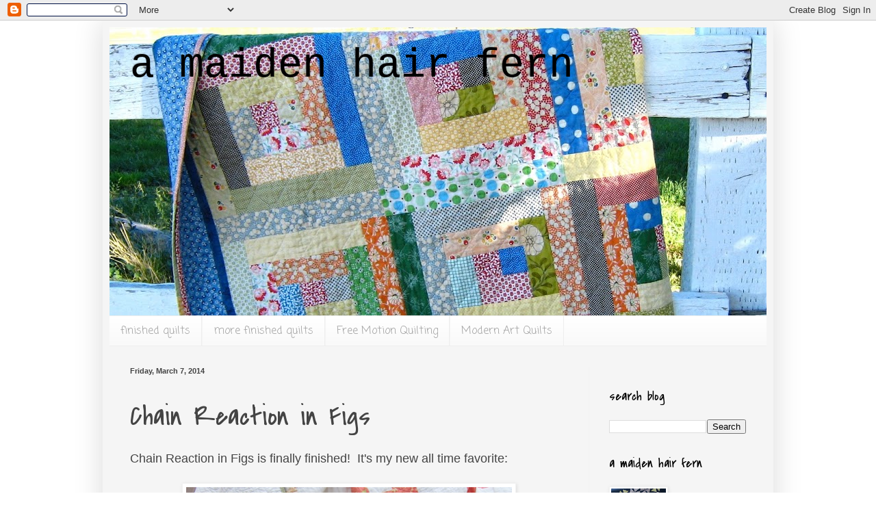

--- FILE ---
content_type: text/html; charset=UTF-8
request_url: https://amaidenhairfern.blogspot.com/2014/03/chain-reaction-in-figs.html
body_size: 28778
content:
<!DOCTYPE html>
<html class='v2' dir='ltr' lang='en'>
<head>
<link href='https://www.blogger.com/static/v1/widgets/4128112664-css_bundle_v2.css' rel='stylesheet' type='text/css'/>
<meta content='width=1100' name='viewport'/>
<meta content='text/html; charset=UTF-8' http-equiv='Content-Type'/>
<meta content='blogger' name='generator'/>
<link href='https://amaidenhairfern.blogspot.com/favicon.ico' rel='icon' type='image/x-icon'/>
<link href='http://amaidenhairfern.blogspot.com/2014/03/chain-reaction-in-figs.html' rel='canonical'/>
<link rel="alternate" type="application/atom+xml" title="a maiden hair fern - Atom" href="https://amaidenhairfern.blogspot.com/feeds/posts/default" />
<link rel="alternate" type="application/rss+xml" title="a maiden hair fern - RSS" href="https://amaidenhairfern.blogspot.com/feeds/posts/default?alt=rss" />
<link rel="service.post" type="application/atom+xml" title="a maiden hair fern - Atom" href="https://www.blogger.com/feeds/7925279244585468634/posts/default" />

<link rel="alternate" type="application/atom+xml" title="a maiden hair fern - Atom" href="https://amaidenhairfern.blogspot.com/feeds/3797298715501976416/comments/default" />
<!--Can't find substitution for tag [blog.ieCssRetrofitLinks]-->
<link href='https://blogger.googleusercontent.com/img/b/R29vZ2xl/AVvXsEjTU3fam_z6Jx0EXLFWuAxjlxTpGiola17_l8Puo0lP2YOKg07RCjR6BvmS2X0GzOw7rfBJkv5FFcOt1PlFk7FJ9fkD9UNbwfPq-FyMn66rahm3LNHn_9PxY4MKne7wKNerBp0HY6Ghp7o/s1600/IMG_8250.jpg' rel='image_src'/>
<meta content='http://amaidenhairfern.blogspot.com/2014/03/chain-reaction-in-figs.html' property='og:url'/>
<meta content='Chain Reaction in Figs ' property='og:title'/>
<meta content='Chain Reaction in Figs is finally finished!  It&#39;s my new all time favorite:        quilt stats:   60&quot; x 77&quot; (washed)   fabric is Mirabelle b...' property='og:description'/>
<meta content='https://blogger.googleusercontent.com/img/b/R29vZ2xl/AVvXsEjTU3fam_z6Jx0EXLFWuAxjlxTpGiola17_l8Puo0lP2YOKg07RCjR6BvmS2X0GzOw7rfBJkv5FFcOt1PlFk7FJ9fkD9UNbwfPq-FyMn66rahm3LNHn_9PxY4MKne7wKNerBp0HY6Ghp7o/w1200-h630-p-k-no-nu/IMG_8250.jpg' property='og:image'/>
<title>a maiden hair fern: Chain Reaction in Figs </title>
<style type='text/css'>@font-face{font-family:'Coming Soon';font-style:normal;font-weight:400;font-display:swap;src:url(//fonts.gstatic.com/s/comingsoon/v20/qWcuB6mzpYL7AJ2VfdQR1t-VWDnRsDkg.woff2)format('woff2');unicode-range:U+0000-00FF,U+0131,U+0152-0153,U+02BB-02BC,U+02C6,U+02DA,U+02DC,U+0304,U+0308,U+0329,U+2000-206F,U+20AC,U+2122,U+2191,U+2193,U+2212,U+2215,U+FEFF,U+FFFD;}@font-face{font-family:'Covered By Your Grace';font-style:normal;font-weight:400;font-display:swap;src:url(//fonts.gstatic.com/s/coveredbyyourgrace/v17/QGYwz-AZahWOJJI9kykWW9mD6opopoqXSOSEHwgsiaXVIxnL.woff2)format('woff2');unicode-range:U+0100-02BA,U+02BD-02C5,U+02C7-02CC,U+02CE-02D7,U+02DD-02FF,U+0304,U+0308,U+0329,U+1D00-1DBF,U+1E00-1E9F,U+1EF2-1EFF,U+2020,U+20A0-20AB,U+20AD-20C0,U+2113,U+2C60-2C7F,U+A720-A7FF;}@font-face{font-family:'Covered By Your Grace';font-style:normal;font-weight:400;font-display:swap;src:url(//fonts.gstatic.com/s/coveredbyyourgrace/v17/QGYwz-AZahWOJJI9kykWW9mD6opopoqXSOSEEQgsiaXVIw.woff2)format('woff2');unicode-range:U+0000-00FF,U+0131,U+0152-0153,U+02BB-02BC,U+02C6,U+02DA,U+02DC,U+0304,U+0308,U+0329,U+2000-206F,U+20AC,U+2122,U+2191,U+2193,U+2212,U+2215,U+FEFF,U+FFFD;}</style>
<style id='page-skin-1' type='text/css'><!--
/*
-----------------------------------------------
Blogger Template Style
Name:     Simple
Designer: Blogger
URL:      www.blogger.com
----------------------------------------------- */
/* Content
----------------------------------------------- */
body {
font: normal normal 16px Arial, Tahoma, Helvetica, FreeSans, sans-serif;
color: #444444;
background: transparent none repeat scroll top left;
padding: 0 40px 40px 40px;
}
html body .region-inner {
min-width: 0;
max-width: 100%;
width: auto;
}
h2 {
font-size: 22px;
}
a:link {
text-decoration:none;
color: #444444;
}
a:visited {
text-decoration:none;
color: #BA67C8;
}
a:hover {
text-decoration:underline;
color: #3367D6;
}
.body-fauxcolumn-outer .fauxcolumn-inner {
background: transparent url(https://resources.blogblog.com/blogblog/data/1kt/simple/body_gradient_tile_light.png) repeat scroll top left;
_background-image: none;
}
.body-fauxcolumn-outer .cap-top {
position: absolute;
z-index: 1;
height: 400px;
width: 100%;
}
.body-fauxcolumn-outer .cap-top .cap-left {
width: 100%;
background: transparent url(https://resources.blogblog.com/blogblog/data/1kt/simple/gradients_light.png) repeat-x scroll top left;
_background-image: none;
}
.content-outer {
-moz-box-shadow: 0 0 40px rgba(0, 0, 0, .15);
-webkit-box-shadow: 0 0 5px rgba(0, 0, 0, .15);
-goog-ms-box-shadow: 0 0 10px #333333;
box-shadow: 0 0 40px rgba(0, 0, 0, .15);
margin-bottom: 1px;
}
.content-inner {
padding: 10px 10px;
}
.content-inner {
background-color: #f5f5f5;
}
/* Header
----------------------------------------------- */
.header-outer {
background: #f5f5f5 none repeat-x scroll 0 -400px;
_background-image: none;
}
.Header h1 {
font: normal normal 60px 'Courier New', Courier, FreeMono, monospace;
color: #000000;
text-shadow: -1px -1px 1px rgba(0, 0, 0, .2);
}
.Header h1 a {
color: #000000;
}
.Header .description {
font-size: 140%;
color: #878787;
}
.header-inner .Header .titlewrapper {
padding: 22px 30px;
}
.header-inner .Header .descriptionwrapper {
padding: 0 30px;
}
/* Tabs
----------------------------------------------- */
.tabs-inner .section:first-child {
border-top: 1px solid #eeeeee;
}
.tabs-inner .section:first-child ul {
margin-top: -1px;
border-top: 1px solid #eeeeee;
border-left: 0 solid #eeeeee;
border-right: 0 solid #eeeeee;
}
.tabs-inner .widget ul {
background: #f9f9f9 url(https://resources.blogblog.com/blogblog/data/1kt/simple/gradients_light.png) repeat-x scroll 0 -800px;
_background-image: none;
border-bottom: 1px solid #eeeeee;
margin-top: 0;
margin-left: -30px;
margin-right: -30px;
}
.tabs-inner .widget li a {
display: inline-block;
padding: .6em 1em;
font: normal normal 16px Coming Soon;
color: #a3a3a3;
border-left: 1px solid #f5f5f5;
border-right: 1px solid #eeeeee;
}
.tabs-inner .widget li:first-child a {
border-left: none;
}
.tabs-inner .widget li.selected a, .tabs-inner .widget li a:hover {
color: #000000;
background-color: #f2f2f2;
text-decoration: none;
}
/* Columns
----------------------------------------------- */
.main-outer {
border-top: 0 solid #f2f2f2;
}
.fauxcolumn-left-outer .fauxcolumn-inner {
border-right: 1px solid #f2f2f2;
}
.fauxcolumn-right-outer .fauxcolumn-inner {
border-left: 1px solid #f2f2f2;
}
/* Headings
----------------------------------------------- */
div.widget > h2,
div.widget h2.title {
margin: 0 0 1em 0;
font: normal normal 20px Covered By Your Grace;
color: #000000;
}
/* Widgets
----------------------------------------------- */
.widget .zippy {
color: #a3a3a3;
text-shadow: 2px 2px 1px rgba(0, 0, 0, .1);
}
.widget .popular-posts ul {
list-style: none;
}
/* Posts
----------------------------------------------- */
h2.date-header {
font: normal bold 11px Arial, Tahoma, Helvetica, FreeSans, sans-serif;
}
.date-header span {
background-color: rgba(92,92,92,0);
color: #444444;
padding: inherit;
letter-spacing: inherit;
margin: inherit;
}
.main-inner {
padding-top: 30px;
padding-bottom: 30px;
}
.main-inner .column-center-inner {
padding: 0 15px;
}
.main-inner .column-center-inner .section {
margin: 0 15px;
}
.post {
margin: 0 0 25px 0;
}
h3.post-title, .comments h4 {
font: normal normal 42px Covered By Your Grace;
margin: .75em 0 0;
}
.post-body {
font-size: 110%;
line-height: 1.4;
position: relative;
}
.post-body img, .post-body .tr-caption-container, .Profile img, .Image img,
.BlogList .item-thumbnail img {
padding: 2px;
background: #ffffff;
border: 1px solid #f2f2f2;
-moz-box-shadow: 1px 1px 5px rgba(0, 0, 0, .1);
-webkit-box-shadow: 1px 1px 5px rgba(0, 0, 0, .1);
box-shadow: 1px 1px 5px rgba(0, 0, 0, .1);
}
.post-body img, .post-body .tr-caption-container {
padding: 5px;
}
.post-body .tr-caption-container {
color: #444444;
}
.post-body .tr-caption-container img {
padding: 0;
background: transparent;
border: none;
-moz-box-shadow: 0 0 0 rgba(0, 0, 0, .1);
-webkit-box-shadow: 0 0 0 rgba(0, 0, 0, .1);
box-shadow: 0 0 0 rgba(0, 0, 0, .1);
}
.post-header {
margin: 0 0 1.5em;
line-height: 1.6;
font-size: 90%;
}
.post-footer {
margin: 20px -2px 0;
padding: 5px 10px;
color: #7a7a7a;
background-color: #fdfdfd;
border-bottom: 1px solid #f2f2f2;
line-height: 1.6;
font-size: 90%;
}
#comments .comment-author {
padding-top: 1.5em;
border-top: 1px solid #f2f2f2;
background-position: 0 1.5em;
}
#comments .comment-author:first-child {
padding-top: 0;
border-top: none;
}
.avatar-image-container {
margin: .2em 0 0;
}
#comments .avatar-image-container img {
border: 1px solid #f2f2f2;
}
/* Comments
----------------------------------------------- */
.comments .comments-content .icon.blog-author {
background-repeat: no-repeat;
background-image: url([data-uri]);
}
.comments .comments-content .loadmore a {
border-top: 1px solid #a3a3a3;
border-bottom: 1px solid #a3a3a3;
}
.comments .comment-thread.inline-thread {
background-color: #fdfdfd;
}
.comments .continue {
border-top: 2px solid #a3a3a3;
}
/* Accents
---------------------------------------------- */
.section-columns td.columns-cell {
border-left: 1px solid #f2f2f2;
}
.blog-pager {
background: transparent none no-repeat scroll top center;
}
.blog-pager-older-link, .home-link,
.blog-pager-newer-link {
background-color: #f5f5f5;
padding: 5px;
}
.footer-outer {
border-top: 0 dashed #bbbbbb;
}
/* Mobile
----------------------------------------------- */
body.mobile  {
background-size: auto;
}
.mobile .body-fauxcolumn-outer {
background: transparent none repeat scroll top left;
}
.mobile .body-fauxcolumn-outer .cap-top {
background-size: 100% auto;
}
.mobile .content-outer {
-webkit-box-shadow: 0 0 3px rgba(0, 0, 0, .15);
box-shadow: 0 0 3px rgba(0, 0, 0, .15);
}
.mobile .tabs-inner .widget ul {
margin-left: 0;
margin-right: 0;
}
.mobile .post {
margin: 0;
}
.mobile .main-inner .column-center-inner .section {
margin: 0;
}
.mobile .date-header span {
padding: 0.1em 10px;
margin: 0 -10px;
}
.mobile h3.post-title {
margin: 0;
}
.mobile .blog-pager {
background: transparent none no-repeat scroll top center;
}
.mobile .footer-outer {
border-top: none;
}
.mobile .main-inner, .mobile .footer-inner {
background-color: #f5f5f5;
}
.mobile-index-contents {
color: #444444;
}
.mobile-link-button {
background-color: #444444;
}
.mobile-link-button a:link, .mobile-link-button a:visited {
color: #ffffff;
}
.mobile .tabs-inner .section:first-child {
border-top: none;
}
.mobile .tabs-inner .PageList .widget-content {
background-color: #f2f2f2;
color: #000000;
border-top: 1px solid #eeeeee;
border-bottom: 1px solid #eeeeee;
}
.mobile .tabs-inner .PageList .widget-content .pagelist-arrow {
border-left: 1px solid #eeeeee;
}

--></style>
<style id='template-skin-1' type='text/css'><!--
body {
min-width: 980px;
}
.content-outer, .content-fauxcolumn-outer, .region-inner {
min-width: 980px;
max-width: 980px;
_width: 980px;
}
.main-inner .columns {
padding-left: 0px;
padding-right: 260px;
}
.main-inner .fauxcolumn-center-outer {
left: 0px;
right: 260px;
/* IE6 does not respect left and right together */
_width: expression(this.parentNode.offsetWidth -
parseInt("0px") -
parseInt("260px") + 'px');
}
.main-inner .fauxcolumn-left-outer {
width: 0px;
}
.main-inner .fauxcolumn-right-outer {
width: 260px;
}
.main-inner .column-left-outer {
width: 0px;
right: 100%;
margin-left: -0px;
}
.main-inner .column-right-outer {
width: 260px;
margin-right: -260px;
}
#layout {
min-width: 0;
}
#layout .content-outer {
min-width: 0;
width: 800px;
}
#layout .region-inner {
min-width: 0;
width: auto;
}
body#layout div.add_widget {
padding: 8px;
}
body#layout div.add_widget a {
margin-left: 32px;
}
--></style>
<link href='https://www.blogger.com/dyn-css/authorization.css?targetBlogID=7925279244585468634&amp;zx=ff523201-0cd5-4ce0-b284-be760252f0ae' media='none' onload='if(media!=&#39;all&#39;)media=&#39;all&#39;' rel='stylesheet'/><noscript><link href='https://www.blogger.com/dyn-css/authorization.css?targetBlogID=7925279244585468634&amp;zx=ff523201-0cd5-4ce0-b284-be760252f0ae' rel='stylesheet'/></noscript>
<meta name='google-adsense-platform-account' content='ca-host-pub-1556223355139109'/>
<meta name='google-adsense-platform-domain' content='blogspot.com'/>

<link rel="stylesheet" href="https://fonts.googleapis.com/css2?display=swap&family=Playfair+Display&family=Dosis&family=Shadows+Into+Light"></head>
<body class='loading variant-pale'>
<div class='navbar section' id='navbar' name='Navbar'><div class='widget Navbar' data-version='1' id='Navbar1'><script type="text/javascript">
    function setAttributeOnload(object, attribute, val) {
      if(window.addEventListener) {
        window.addEventListener('load',
          function(){ object[attribute] = val; }, false);
      } else {
        window.attachEvent('onload', function(){ object[attribute] = val; });
      }
    }
  </script>
<div id="navbar-iframe-container"></div>
<script type="text/javascript" src="https://apis.google.com/js/platform.js"></script>
<script type="text/javascript">
      gapi.load("gapi.iframes:gapi.iframes.style.bubble", function() {
        if (gapi.iframes && gapi.iframes.getContext) {
          gapi.iframes.getContext().openChild({
              url: 'https://www.blogger.com/navbar/7925279244585468634?po\x3d3797298715501976416\x26origin\x3dhttps://amaidenhairfern.blogspot.com',
              where: document.getElementById("navbar-iframe-container"),
              id: "navbar-iframe"
          });
        }
      });
    </script><script type="text/javascript">
(function() {
var script = document.createElement('script');
script.type = 'text/javascript';
script.src = '//pagead2.googlesyndication.com/pagead/js/google_top_exp.js';
var head = document.getElementsByTagName('head')[0];
if (head) {
head.appendChild(script);
}})();
</script>
</div></div>
<div class='body-fauxcolumns'>
<div class='fauxcolumn-outer body-fauxcolumn-outer'>
<div class='cap-top'>
<div class='cap-left'></div>
<div class='cap-right'></div>
</div>
<div class='fauxborder-left'>
<div class='fauxborder-right'></div>
<div class='fauxcolumn-inner'>
</div>
</div>
<div class='cap-bottom'>
<div class='cap-left'></div>
<div class='cap-right'></div>
</div>
</div>
</div>
<div class='content'>
<div class='content-fauxcolumns'>
<div class='fauxcolumn-outer content-fauxcolumn-outer'>
<div class='cap-top'>
<div class='cap-left'></div>
<div class='cap-right'></div>
</div>
<div class='fauxborder-left'>
<div class='fauxborder-right'></div>
<div class='fauxcolumn-inner'>
</div>
</div>
<div class='cap-bottom'>
<div class='cap-left'></div>
<div class='cap-right'></div>
</div>
</div>
</div>
<div class='content-outer'>
<div class='content-cap-top cap-top'>
<div class='cap-left'></div>
<div class='cap-right'></div>
</div>
<div class='fauxborder-left content-fauxborder-left'>
<div class='fauxborder-right content-fauxborder-right'></div>
<div class='content-inner'>
<header>
<div class='header-outer'>
<div class='header-cap-top cap-top'>
<div class='cap-left'></div>
<div class='cap-right'></div>
</div>
<div class='fauxborder-left header-fauxborder-left'>
<div class='fauxborder-right header-fauxborder-right'></div>
<div class='region-inner header-inner'>
<div class='header section' id='header' name='Header'><div class='widget Header' data-version='1' id='Header1'>
<div id='header-inner' style='background-image: url("https://blogger.googleusercontent.com/img/b/R29vZ2xl/AVvXsEjTQQXba_ERmXNcShl1CAP6Y4rOLlfrpLf1Iy_ief5-yLC3_S7_whZA1KwMxief0Kbk6QjJ4YBfYVAgCrg1aZvT_kKlAYy91T6K2_XtFg5t22NVjLv5S2e81ada2AW_4vPHfNNdYZHE788/s960/fullsizeoutput_4fb5.jpeg"); background-position: left; min-height: 421px; _height: 421px; background-repeat: no-repeat; '>
<div class='titlewrapper' style='background: transparent'>
<h1 class='title' style='background: transparent; border-width: 0px'>
<a href='https://amaidenhairfern.blogspot.com/'>
a maiden hair fern
</a>
</h1>
</div>
<div class='descriptionwrapper'>
<p class='description'><span>
</span></p>
</div>
</div>
</div></div>
</div>
</div>
<div class='header-cap-bottom cap-bottom'>
<div class='cap-left'></div>
<div class='cap-right'></div>
</div>
</div>
</header>
<div class='tabs-outer'>
<div class='tabs-cap-top cap-top'>
<div class='cap-left'></div>
<div class='cap-right'></div>
</div>
<div class='fauxborder-left tabs-fauxborder-left'>
<div class='fauxborder-right tabs-fauxborder-right'></div>
<div class='region-inner tabs-inner'>
<div class='tabs section' id='crosscol' name='Cross-Column'><div class='widget LinkList' data-version='1' id='LinkList4'>
<h2>Free Motion Quilting</h2>
<div class='widget-content'>
<ul>
<li><a href='http://amaidenhairfern.blogspot.com/2011/05/finished-quilts.html'>finished quilts</a></li>
<li><a href='http://amaidenhairfern.blogspot.com/2021/04/more-finished-quilts.html'>more finished quilts</a></li>
<li><a href='http://amaidenhairfern.blogspot.com/2011/10/free-motion-quilting.html'>Free Motion Quilting</a></li>
<li><a href='https://amaidenhairfern.blogspot.com/2024/05/modern-art-quilts-new-times.html'>Modern Art Quilts</a></li>
</ul>
<div class='clear'></div>
</div>
</div></div>
<div class='tabs no-items section' id='crosscol-overflow' name='Cross-Column 2'></div>
</div>
</div>
<div class='tabs-cap-bottom cap-bottom'>
<div class='cap-left'></div>
<div class='cap-right'></div>
</div>
</div>
<div class='main-outer'>
<div class='main-cap-top cap-top'>
<div class='cap-left'></div>
<div class='cap-right'></div>
</div>
<div class='fauxborder-left main-fauxborder-left'>
<div class='fauxborder-right main-fauxborder-right'></div>
<div class='region-inner main-inner'>
<div class='columns fauxcolumns'>
<div class='fauxcolumn-outer fauxcolumn-center-outer'>
<div class='cap-top'>
<div class='cap-left'></div>
<div class='cap-right'></div>
</div>
<div class='fauxborder-left'>
<div class='fauxborder-right'></div>
<div class='fauxcolumn-inner'>
</div>
</div>
<div class='cap-bottom'>
<div class='cap-left'></div>
<div class='cap-right'></div>
</div>
</div>
<div class='fauxcolumn-outer fauxcolumn-left-outer'>
<div class='cap-top'>
<div class='cap-left'></div>
<div class='cap-right'></div>
</div>
<div class='fauxborder-left'>
<div class='fauxborder-right'></div>
<div class='fauxcolumn-inner'>
</div>
</div>
<div class='cap-bottom'>
<div class='cap-left'></div>
<div class='cap-right'></div>
</div>
</div>
<div class='fauxcolumn-outer fauxcolumn-right-outer'>
<div class='cap-top'>
<div class='cap-left'></div>
<div class='cap-right'></div>
</div>
<div class='fauxborder-left'>
<div class='fauxborder-right'></div>
<div class='fauxcolumn-inner'>
</div>
</div>
<div class='cap-bottom'>
<div class='cap-left'></div>
<div class='cap-right'></div>
</div>
</div>
<!-- corrects IE6 width calculation -->
<div class='columns-inner'>
<div class='column-center-outer'>
<div class='column-center-inner'>
<div class='main section' id='main' name='Main'><div class='widget Blog' data-version='1' id='Blog1'>
<div class='blog-posts hfeed'>

          <div class="date-outer">
        
<h2 class='date-header'><span>Friday, March 7, 2014</span></h2>

          <div class="date-posts">
        
<div class='post-outer'>
<div class='post hentry uncustomized-post-template' itemprop='blogPost' itemscope='itemscope' itemtype='http://schema.org/BlogPosting'>
<meta content='https://blogger.googleusercontent.com/img/b/R29vZ2xl/AVvXsEjTU3fam_z6Jx0EXLFWuAxjlxTpGiola17_l8Puo0lP2YOKg07RCjR6BvmS2X0GzOw7rfBJkv5FFcOt1PlFk7FJ9fkD9UNbwfPq-FyMn66rahm3LNHn_9PxY4MKne7wKNerBp0HY6Ghp7o/s1600/IMG_8250.jpg' itemprop='image_url'/>
<meta content='7925279244585468634' itemprop='blogId'/>
<meta content='3797298715501976416' itemprop='postId'/>
<a name='3797298715501976416'></a>
<h3 class='post-title entry-title' itemprop='name'>
Chain Reaction in Figs 
</h3>
<div class='post-header'>
<div class='post-header-line-1'></div>
</div>
<div class='post-body entry-content' id='post-body-3797298715501976416' itemprop='description articleBody'>
Chain Reaction in Figs is finally finished! &nbsp;It's my new all time favorite:<br />
<br />
<div class="separator" style="clear: both; text-align: center;">
<a href="https://blogger.googleusercontent.com/img/b/R29vZ2xl/AVvXsEjTU3fam_z6Jx0EXLFWuAxjlxTpGiola17_l8Puo0lP2YOKg07RCjR6BvmS2X0GzOw7rfBJkv5FFcOt1PlFk7FJ9fkD9UNbwfPq-FyMn66rahm3LNHn_9PxY4MKne7wKNerBp0HY6Ghp7o/s1600/IMG_8250.jpg" imageanchor="1" style="margin-left: 1em; margin-right: 1em;"><img border="0" height="640" src="https://blogger.googleusercontent.com/img/b/R29vZ2xl/AVvXsEjTU3fam_z6Jx0EXLFWuAxjlxTpGiola17_l8Puo0lP2YOKg07RCjR6BvmS2X0GzOw7rfBJkv5FFcOt1PlFk7FJ9fkD9UNbwfPq-FyMn66rahm3LNHn_9PxY4MKne7wKNerBp0HY6Ghp7o/s1600/IMG_8250.jpg" width="476" /></a></div>
<div class="separator" style="clear: both; text-align: center;">
<br /></div>
<div class="separator" style="clear: both; text-align: left;">
quilt stats:</div>
<div class="separator" style="clear: both; text-align: left;">
60" x 77" (washed)</div>
<div class="separator" style="clear: both; text-align: left;">
fabric is Mirabelle by Fig Tree</div>
<div class="separator" style="clear: both; text-align: left;">
negative space is Kona bleached white</div>
<div class="separator" style="clear: both; text-align: left;">
warm &amp; natural white batting</div>
<div class="separator" style="clear: both; text-align: left;">
quilting design is "Tickle" by Beany Girl Quilts for Willow Leaf Studio</div>
<div class="separator" style="clear: both; text-align: center;">
<br /></div>
<div class="separator" style="clear: both; text-align: center;">
<br /></div>
<div class="separator" style="clear: both; text-align: center;">
<br /></div>
<div class="separator" style="clear: both; text-align: left;">
I fell in love with this quilt pattern when I first saw it at the Houston Market several years ago. &nbsp; &nbsp;</div>
<br />
<div class="separator" style="clear: both; text-align: center;">
<a href="https://blogger.googleusercontent.com/img/b/R29vZ2xl/AVvXsEjCYPdoQdyQgb0JUY2Cm-abTzeLA1hpMr20W0E5MC_iQprn_Fyis_AjfHf5s1QIkeRMfYOnrvmtlsOomwuZB4VMUHBRpZtJAu5e7aMa2oeE2B8P861qNf7y_eqIVXtBXKXpFwTzpXvOj4Q/s1600/IMG_8255.JPG" imageanchor="1" style="margin-left: 1em; margin-right: 1em;"><img border="0" height="500" src="https://blogger.googleusercontent.com/img/b/R29vZ2xl/AVvXsEjCYPdoQdyQgb0JUY2Cm-abTzeLA1hpMr20W0E5MC_iQprn_Fyis_AjfHf5s1QIkeRMfYOnrvmtlsOomwuZB4VMUHBRpZtJAu5e7aMa2oeE2B8P861qNf7y_eqIVXtBXKXpFwTzpXvOj4Q/s1600/IMG_8255.JPG" width="640" /></a></div>
<br />
It is designed by Swirly Girls and can be found in their book, also in a GIVEAWAY below.<br />
<br />
<br />
<div class="separator" style="clear: both; text-align: center;">
<a href="https://blogger.googleusercontent.com/img/b/R29vZ2xl/AVvXsEjm_bF-ni-nV_GrmkOGM8B3f23vRSdd_bU3Cv_9CH6uzw1IJ5S827y5Pea4IfYI7GitMvEHY1KdCeZckk48iwhUgg2ENZ90gOgPGWQPbCTDw82Veh0VU4x2_dbx_Ai-Vppo1HmjcVpJPY0/s1600/IMG_8273.jpg" imageanchor="1" style="margin-left: 1em; margin-right: 1em;"><img border="0" height="320" src="https://blogger.googleusercontent.com/img/b/R29vZ2xl/AVvXsEjm_bF-ni-nV_GrmkOGM8B3f23vRSdd_bU3Cv_9CH6uzw1IJ5S827y5Pea4IfYI7GitMvEHY1KdCeZckk48iwhUgg2ENZ90gOgPGWQPbCTDw82Veh0VU4x2_dbx_Ai-Vppo1HmjcVpJPY0/s1600/IMG_8273.jpg" width="213" /></a></div>
<br />
<br />
<div class="separator" style="clear: both; text-align: center;">
The fabric is by Fig Tree</div>
<div class="separator" style="clear: both; text-align: center;">
<br /></div>
<div class="separator" style="clear: both; text-align: center;">
<a href="https://blogger.googleusercontent.com/img/b/R29vZ2xl/AVvXsEg_WFdJJ8Rsj0k3_N5DmmnRk2Cj68F0L90lIqQjRUlHM7c4gF81lTg7sfGONxNTyXvGn1IA-HMU1uzC047RAfag2Zkda4JY49phvTNkuPZifFL_-KuJI09DWDMEvG2r6kEZBPN1tz0_K_o/s1600/IMG_8153.JPG" imageanchor="1" style="margin-left: 1em; margin-right: 1em;"><img border="0" height="230" src="https://blogger.googleusercontent.com/img/b/R29vZ2xl/AVvXsEg_WFdJJ8Rsj0k3_N5DmmnRk2Cj68F0L90lIqQjRUlHM7c4gF81lTg7sfGONxNTyXvGn1IA-HMU1uzC047RAfag2Zkda4JY49phvTNkuPZifFL_-KuJI09DWDMEvG2r6kEZBPN1tz0_K_o/s1600/IMG_8153.JPG" width="320" /></a></div>
<div class="separator" style="clear: both; text-align: center;">
<br /></div>
<div class="separator" style="clear: both; text-align: center;">
<br /></div>
<div class="separator" style="clear: both; text-align: center;">
You can see this new line of fabric featured in <a href="http://figtreequilts.typepad.com/my_weblog/2014/03/mirabelle-feature-carousel.html">this </a>post on Joanna's (the designer) blog.</div>
<div class="separator" style="clear: both; text-align: center;">
<br /></div>
&nbsp;<a href="https://blogger.googleusercontent.com/img/b/R29vZ2xl/AVvXsEgeL42dQTFqXa3LQkuYwqPCZci8v8O_UpGpLY7meutTYgFMcCDeKzgA2hlrFvsRWfaK_OjX0LKw7C15BVeadFbmNzYPU2n9ZlTM1qQZ9v58pYqgR0jcBhpzZL7Calm7UJ5IFPI5jTL8vvQ/s1600/IMG_7881.JPG" imageanchor="1" style="margin-left: 1em; margin-right: 1em; text-align: center;"><img border="0" height="298" src="https://blogger.googleusercontent.com/img/b/R29vZ2xl/AVvXsEgeL42dQTFqXa3LQkuYwqPCZci8v8O_UpGpLY7meutTYgFMcCDeKzgA2hlrFvsRWfaK_OjX0LKw7C15BVeadFbmNzYPU2n9ZlTM1qQZ9v58pYqgR0jcBhpzZL7Calm7UJ5IFPI5jTL8vvQ/s1600/IMG_7881.JPG" width="400" /></a><br />
<div class="separator" style="clear: both; text-align: center;">
<br /></div>
<div class="separator" style="clear: both; text-align: center;">
<br /></div>
<br />
<div class="separator" style="clear: both; text-align: center;">
<br /></div>
<br />
<div class="separator" style="clear: both; text-align: center;">
<a href="https://blogger.googleusercontent.com/img/b/R29vZ2xl/AVvXsEhs8HEiVlD1KYABEVYhNVnlFoCUR8vrLqHJFXAFNlDJaBLum_SuxP7KiLx90njW5RZOasyqXQe6GyK4oZvzHc1-K7Rqr2U9xAWCdKXB4Dgqd-xIKzPYpzJ-knW2v8OdCP9NqfPglM1psmM/s1600/IMG_8252.jpg" imageanchor="1" style="margin-left: 1em; margin-right: 1em;"><img border="0" height="640" src="https://blogger.googleusercontent.com/img/b/R29vZ2xl/AVvXsEhs8HEiVlD1KYABEVYhNVnlFoCUR8vrLqHJFXAFNlDJaBLum_SuxP7KiLx90njW5RZOasyqXQe6GyK4oZvzHc1-K7Rqr2U9xAWCdKXB4Dgqd-xIKzPYpzJ-knW2v8OdCP9NqfPglM1psmM/s1600/IMG_8252.jpg" width="460" /></a></div>
<div class="separator" style="clear: both; text-align: center;">
<br /></div>
<div class="separator" style="clear: both; text-align: center;">
<br /></div>
<div class="separator" style="clear: both; text-align: center;">
I had a lot of fun quilting it from a pantograph design. &nbsp;You can read about it <a href="http://www.amaidenhairfern.blogspot.com/2014/02/wip-figs-back-quilting.html">here</a>.</div>
<div class="separator" style="clear: both; text-align: center;">
<br /></div>
<div class="separator" style="clear: both; text-align: center;">
<a href="https://blogger.googleusercontent.com/img/b/R29vZ2xl/AVvXsEi66SL8bw7y-VXd1u4QWsHoQFqhQxTg7FLLvyDzZcF-dXRX3CErSNho4ZsHVUVkdk5knztH6otu3TorDBeGK5eSaT2qsPvE-qgKJIZ4SeyE64j8_M-7xA7tJGh0zab6Un3qBI5N91q69fs/s1600/IMG_8177.JPG" imageanchor="1" style="margin-left: 1em; margin-right: 1em;"><img border="0" height="255" src="https://blogger.googleusercontent.com/img/b/R29vZ2xl/AVvXsEi66SL8bw7y-VXd1u4QWsHoQFqhQxTg7FLLvyDzZcF-dXRX3CErSNho4ZsHVUVkdk5knztH6otu3TorDBeGK5eSaT2qsPvE-qgKJIZ4SeyE64j8_M-7xA7tJGh0zab6Un3qBI5N91q69fs/s1600/IMG_8177.JPG" width="400" /></a></div>
<div class="separator" style="clear: both; text-align: center;">
<br /></div>
<div class="separator" style="clear: both; text-align: center;">
<br /></div>
<div class="separator" style="clear: both; text-align: center;">
<br /></div>
<br />
<div class="separator" style="clear: both; text-align: center;">
<a href="https://blogger.googleusercontent.com/img/b/R29vZ2xl/AVvXsEhTr4ba9h4MTPjXzWDBEnSl77nhMFm6lYchcz7SQRhVpnxmVT8qoorbPx9Ck7jS4XFQ0HIuMATKl5BHVKMFrOdQOGKZD35KdDBwciJoxOolD7t0WD0JPKlkULXAwZ7c_LI0qiCYqpCySpc/s1600/IMG_8264.JPG" imageanchor="1" style="margin-left: 1em; margin-right: 1em;"><img border="0" height="266" src="https://blogger.googleusercontent.com/img/b/R29vZ2xl/AVvXsEhTr4ba9h4MTPjXzWDBEnSl77nhMFm6lYchcz7SQRhVpnxmVT8qoorbPx9Ck7jS4XFQ0HIuMATKl5BHVKMFrOdQOGKZD35KdDBwciJoxOolD7t0WD0JPKlkULXAwZ7c_LI0qiCYqpCySpc/s1600/IMG_8264.JPG" width="400" /></a></div>
<div class="separator" style="clear: both; text-align: center;">
<br /></div>
<div class="separator" style="clear: both; text-align: center;">
<br /></div>
<br />
<div class="separator" style="clear: both; text-align: center;">
<a href="https://blogger.googleusercontent.com/img/b/R29vZ2xl/AVvXsEjxzc6fi6Uc5c4x64yap7txhU1IS3SPH6XmoSAJGQTvYqFOEPYiZgDeR06TiW9nCV6o9i5d_sLY-oWc8K_2EWuE4V0h7UfaWFvcsC6RKo2GnSJ0EkaJbXUnK4ADakPcA8TV2-fbemYYMwE/s1600/IMG_8266.jpg" imageanchor="1" style="margin-left: 1em; margin-right: 1em;"><img border="0" height="427" src="https://blogger.googleusercontent.com/img/b/R29vZ2xl/AVvXsEjxzc6fi6Uc5c4x64yap7txhU1IS3SPH6XmoSAJGQTvYqFOEPYiZgDeR06TiW9nCV6o9i5d_sLY-oWc8K_2EWuE4V0h7UfaWFvcsC6RKo2GnSJ0EkaJbXUnK4ADakPcA8TV2-fbemYYMwE/s1600/IMG_8266.jpg" width="640" /></a></div>
<div class="separator" style="clear: both; text-align: center;">
<br /></div>
<div class="separator" style="clear: both; text-align: center;">
<br /></div>
&nbsp;The scraps were in perfect shape for a stacked coin design for the back.<br />
<div class="separator" style="clear: both; text-align: center;">
<a href="https://blogger.googleusercontent.com/img/b/R29vZ2xl/AVvXsEin-bt1e9VX4ux7tKK9KXT1ScnOhSXQHLwfKLcfe05cQVHlsq5byMD0f6gvxzUAXOg6vzGNzqB7USipjVeEqp1SQFFQLWdjCBiYLzaS6-CVUevvqwPlfStBWZXIzLq72dJEf1kGHe_jtSg/s1600/IMG_8267.jpg" imageanchor="1" style="margin-left: 1em; margin-right: 1em;"><img border="0" height="400" src="https://blogger.googleusercontent.com/img/b/R29vZ2xl/AVvXsEin-bt1e9VX4ux7tKK9KXT1ScnOhSXQHLwfKLcfe05cQVHlsq5byMD0f6gvxzUAXOg6vzGNzqB7USipjVeEqp1SQFFQLWdjCBiYLzaS6-CVUevvqwPlfStBWZXIzLq72dJEf1kGHe_jtSg/s1600/IMG_8267.jpg" width="362" /></a></div>
<div class="separator" style="clear: both; text-align: center;">
<br /></div>
<br />
<div class="separator" style="clear: both; text-align: left;">
<strike>GIVEAWAY</strike>: CLOSED - &nbsp;</div>
<div class="separator" style="clear: both; text-align: center;">
<br /></div>
<div class="separator" style="clear: both; text-align: center;">
<br /></div>
<div class="separator" style="clear: both; text-align: center;">
<br /></div>
<div class="separator" style="clear: both; text-align: left;">
linked up:</div>
<div class="separator" style="clear: both; text-align: left;">
<br /></div>
<div class="separator" style="clear: both; text-align: left;">
<a href="http://www.freshlypieced.com/2014/04/wip-wednesday-trimming-and-trimming.html">freshly pieced</a></div>
<div class="separator" style="clear: both; text-align: left;">
<a href="http://crazymomquilts.blogspot.com/2014/05/even-more-scrap-projects.html">crazy mom quilts</a></div>
<br />
<div style='clear: both;'></div>
</div>
<div class='post-footer'>
<div class='post-footer-line post-footer-line-1'>
<span class='post-author vcard'>
Posted by
<span class='fn' itemprop='author' itemscope='itemscope' itemtype='http://schema.org/Person'>
<meta content='https://www.blogger.com/profile/09342795022608322530' itemprop='url'/>
<a class='g-profile' href='https://www.blogger.com/profile/09342795022608322530' rel='author' title='author profile'>
<span itemprop='name'>a maidenhair fern</span>
</a>
</span>
</span>
<span class='post-timestamp'>
at
<meta content='http://amaidenhairfern.blogspot.com/2014/03/chain-reaction-in-figs.html' itemprop='url'/>
<a class='timestamp-link' href='https://amaidenhairfern.blogspot.com/2014/03/chain-reaction-in-figs.html' rel='bookmark' title='permanent link'><abbr class='published' itemprop='datePublished' title='2014-03-07T08:54:00-07:00'>8:54&#8239;AM</abbr></a>
</span>
<span class='post-comment-link'>
</span>
<span class='post-icons'>
<span class='item-action'>
<a href='https://www.blogger.com/email-post/7925279244585468634/3797298715501976416' title='Email Post'>
<img alt='' class='icon-action' height='13' src='https://resources.blogblog.com/img/icon18_email.gif' width='18'/>
</a>
</span>
</span>
<div class='post-share-buttons goog-inline-block'>
<a class='goog-inline-block share-button sb-email' href='https://www.blogger.com/share-post.g?blogID=7925279244585468634&postID=3797298715501976416&target=email' target='_blank' title='Email This'><span class='share-button-link-text'>Email This</span></a><a class='goog-inline-block share-button sb-blog' href='https://www.blogger.com/share-post.g?blogID=7925279244585468634&postID=3797298715501976416&target=blog' onclick='window.open(this.href, "_blank", "height=270,width=475"); return false;' target='_blank' title='BlogThis!'><span class='share-button-link-text'>BlogThis!</span></a><a class='goog-inline-block share-button sb-twitter' href='https://www.blogger.com/share-post.g?blogID=7925279244585468634&postID=3797298715501976416&target=twitter' target='_blank' title='Share to X'><span class='share-button-link-text'>Share to X</span></a><a class='goog-inline-block share-button sb-facebook' href='https://www.blogger.com/share-post.g?blogID=7925279244585468634&postID=3797298715501976416&target=facebook' onclick='window.open(this.href, "_blank", "height=430,width=640"); return false;' target='_blank' title='Share to Facebook'><span class='share-button-link-text'>Share to Facebook</span></a><a class='goog-inline-block share-button sb-pinterest' href='https://www.blogger.com/share-post.g?blogID=7925279244585468634&postID=3797298715501976416&target=pinterest' target='_blank' title='Share to Pinterest'><span class='share-button-link-text'>Share to Pinterest</span></a>
</div>
</div>
<div class='post-footer-line post-footer-line-2'>
<span class='post-labels'>
</span>
</div>
<div class='post-footer-line post-footer-line-3'>
<span class='post-location'>
</span>
</div>
</div>
</div>
<div class='comments' id='comments'>
<a name='comments'></a>
<h4>30 comments:</h4>
<div class='comments-content'>
<script async='async' src='' type='text/javascript'></script>
<script type='text/javascript'>
    (function() {
      var items = null;
      var msgs = null;
      var config = {};

// <![CDATA[
      var cursor = null;
      if (items && items.length > 0) {
        cursor = parseInt(items[items.length - 1].timestamp) + 1;
      }

      var bodyFromEntry = function(entry) {
        var text = (entry &&
                    ((entry.content && entry.content.$t) ||
                     (entry.summary && entry.summary.$t))) ||
            '';
        if (entry && entry.gd$extendedProperty) {
          for (var k in entry.gd$extendedProperty) {
            if (entry.gd$extendedProperty[k].name == 'blogger.contentRemoved') {
              return '<span class="deleted-comment">' + text + '</span>';
            }
          }
        }
        return text;
      }

      var parse = function(data) {
        cursor = null;
        var comments = [];
        if (data && data.feed && data.feed.entry) {
          for (var i = 0, entry; entry = data.feed.entry[i]; i++) {
            var comment = {};
            // comment ID, parsed out of the original id format
            var id = /blog-(\d+).post-(\d+)/.exec(entry.id.$t);
            comment.id = id ? id[2] : null;
            comment.body = bodyFromEntry(entry);
            comment.timestamp = Date.parse(entry.published.$t) + '';
            if (entry.author && entry.author.constructor === Array) {
              var auth = entry.author[0];
              if (auth) {
                comment.author = {
                  name: (auth.name ? auth.name.$t : undefined),
                  profileUrl: (auth.uri ? auth.uri.$t : undefined),
                  avatarUrl: (auth.gd$image ? auth.gd$image.src : undefined)
                };
              }
            }
            if (entry.link) {
              if (entry.link[2]) {
                comment.link = comment.permalink = entry.link[2].href;
              }
              if (entry.link[3]) {
                var pid = /.*comments\/default\/(\d+)\?.*/.exec(entry.link[3].href);
                if (pid && pid[1]) {
                  comment.parentId = pid[1];
                }
              }
            }
            comment.deleteclass = 'item-control blog-admin';
            if (entry.gd$extendedProperty) {
              for (var k in entry.gd$extendedProperty) {
                if (entry.gd$extendedProperty[k].name == 'blogger.itemClass') {
                  comment.deleteclass += ' ' + entry.gd$extendedProperty[k].value;
                } else if (entry.gd$extendedProperty[k].name == 'blogger.displayTime') {
                  comment.displayTime = entry.gd$extendedProperty[k].value;
                }
              }
            }
            comments.push(comment);
          }
        }
        return comments;
      };

      var paginator = function(callback) {
        if (hasMore()) {
          var url = config.feed + '?alt=json&v=2&orderby=published&reverse=false&max-results=50';
          if (cursor) {
            url += '&published-min=' + new Date(cursor).toISOString();
          }
          window.bloggercomments = function(data) {
            var parsed = parse(data);
            cursor = parsed.length < 50 ? null
                : parseInt(parsed[parsed.length - 1].timestamp) + 1
            callback(parsed);
            window.bloggercomments = null;
          }
          url += '&callback=bloggercomments';
          var script = document.createElement('script');
          script.type = 'text/javascript';
          script.src = url;
          document.getElementsByTagName('head')[0].appendChild(script);
        }
      };
      var hasMore = function() {
        return !!cursor;
      };
      var getMeta = function(key, comment) {
        if ('iswriter' == key) {
          var matches = !!comment.author
              && comment.author.name == config.authorName
              && comment.author.profileUrl == config.authorUrl;
          return matches ? 'true' : '';
        } else if ('deletelink' == key) {
          return config.baseUri + '/comment/delete/'
               + config.blogId + '/' + comment.id;
        } else if ('deleteclass' == key) {
          return comment.deleteclass;
        }
        return '';
      };

      var replybox = null;
      var replyUrlParts = null;
      var replyParent = undefined;

      var onReply = function(commentId, domId) {
        if (replybox == null) {
          // lazily cache replybox, and adjust to suit this style:
          replybox = document.getElementById('comment-editor');
          if (replybox != null) {
            replybox.height = '250px';
            replybox.style.display = 'block';
            replyUrlParts = replybox.src.split('#');
          }
        }
        if (replybox && (commentId !== replyParent)) {
          replybox.src = '';
          document.getElementById(domId).insertBefore(replybox, null);
          replybox.src = replyUrlParts[0]
              + (commentId ? '&parentID=' + commentId : '')
              + '#' + replyUrlParts[1];
          replyParent = commentId;
        }
      };

      var hash = (window.location.hash || '#').substring(1);
      var startThread, targetComment;
      if (/^comment-form_/.test(hash)) {
        startThread = hash.substring('comment-form_'.length);
      } else if (/^c[0-9]+$/.test(hash)) {
        targetComment = hash.substring(1);
      }

      // Configure commenting API:
      var configJso = {
        'maxDepth': config.maxThreadDepth
      };
      var provider = {
        'id': config.postId,
        'data': items,
        'loadNext': paginator,
        'hasMore': hasMore,
        'getMeta': getMeta,
        'onReply': onReply,
        'rendered': true,
        'initComment': targetComment,
        'initReplyThread': startThread,
        'config': configJso,
        'messages': msgs
      };

      var render = function() {
        if (window.goog && window.goog.comments) {
          var holder = document.getElementById('comment-holder');
          window.goog.comments.render(holder, provider);
        }
      };

      // render now, or queue to render when library loads:
      if (window.goog && window.goog.comments) {
        render();
      } else {
        window.goog = window.goog || {};
        window.goog.comments = window.goog.comments || {};
        window.goog.comments.loadQueue = window.goog.comments.loadQueue || [];
        window.goog.comments.loadQueue.push(render);
      }
    })();
// ]]>
  </script>
<div id='comment-holder'>
<div class="comment-thread toplevel-thread"><ol id="top-ra"><li class="comment" id="c1072864785400723192"><div class="avatar-image-container"><img src="//blogger.googleusercontent.com/img/b/R29vZ2xl/AVvXsEhaRjXMOVy1YwmHjQUk4Ihd_TliN7yuykMJQHvORBTBUSnIiIeHoVrJye7CSvq2qFO8xYfzxcujeb0guaDB2r5Ys_VIJ84Ug-fzVs8KS_wjtWSU__kQTW77tth-XYOPMg/s45-c/*" alt=""/></div><div class="comment-block"><div class="comment-header"><cite class="user"><a href="https://www.blogger.com/profile/00329080022563939698" rel="nofollow">Shauna</a></cite><span class="icon user "></span><span class="datetime secondary-text"><a rel="nofollow" href="https://amaidenhairfern.blogspot.com/2014/03/chain-reaction-in-figs.html?showComment=1394215791815#c1072864785400723192">March 7, 2014 at 11:09&#8239;AM</a></span></div><p class="comment-content">Wow that is simply beautiful, I love those colors and the quilting is great</p><span class="comment-actions secondary-text"><a class="comment-reply" target="_self" data-comment-id="1072864785400723192">Reply</a><span class="item-control blog-admin blog-admin pid-1884170903"><a target="_self" href="https://www.blogger.com/comment/delete/7925279244585468634/1072864785400723192">Delete</a></span></span></div><div class="comment-replies"><div id="c1072864785400723192-rt" class="comment-thread inline-thread hidden"><span class="thread-toggle thread-expanded"><span class="thread-arrow"></span><span class="thread-count"><a target="_self">Replies</a></span></span><ol id="c1072864785400723192-ra" class="thread-chrome thread-expanded"><div></div><div id="c1072864785400723192-continue" class="continue"><a class="comment-reply" target="_self" data-comment-id="1072864785400723192">Reply</a></div></ol></div></div><div class="comment-replybox-single" id="c1072864785400723192-ce"></div></li><li class="comment" id="c2643590948059351981"><div class="avatar-image-container"><img src="//www.blogger.com/img/blogger_logo_round_35.png" alt=""/></div><div class="comment-block"><div class="comment-header"><cite class="user"><a href="https://www.blogger.com/profile/04853567189199120222" rel="nofollow">Judy@Quilt Paradigm</a></cite><span class="icon user "></span><span class="datetime secondary-text"><a rel="nofollow" href="https://amaidenhairfern.blogspot.com/2014/03/chain-reaction-in-figs.html?showComment=1394216824749#c2643590948059351981">March 7, 2014 at 11:27&#8239;AM</a></span></div><p class="comment-content">Shauna said it, simply beautiful! I use Aurafil for piecing and typically Superior King Tut for quilting.  I want to try Glide - have read a lot about it on blogs lately and think it might just be worth a try.  I use 50 wt for piecing and 40 for quilting.  I have also used Isocord for quilting, that has worked very well for me as well.  There is a much lower crinkle factor with it because it is poly.  </p><span class="comment-actions secondary-text"><a class="comment-reply" target="_self" data-comment-id="2643590948059351981">Reply</a><span class="item-control blog-admin blog-admin pid-108108370"><a target="_self" href="https://www.blogger.com/comment/delete/7925279244585468634/2643590948059351981">Delete</a></span></span></div><div class="comment-replies"><div id="c2643590948059351981-rt" class="comment-thread inline-thread hidden"><span class="thread-toggle thread-expanded"><span class="thread-arrow"></span><span class="thread-count"><a target="_self">Replies</a></span></span><ol id="c2643590948059351981-ra" class="thread-chrome thread-expanded"><div></div><div id="c2643590948059351981-continue" class="continue"><a class="comment-reply" target="_self" data-comment-id="2643590948059351981">Reply</a></div></ol></div></div><div class="comment-replybox-single" id="c2643590948059351981-ce"></div></li><li class="comment" id="c7982511319473189245"><div class="avatar-image-container"><img src="//4.bp.blogspot.com/-JRrdDkIynp8/aB5DW9V4I8I/AAAAAAAAI28/BznPqVp6fw0PNVoxRpiaVlKwhFZbsB6GgCK4BGAYYCw/s35/Shannon%252520face.jpg" alt=""/></div><div class="comment-block"><div class="comment-header"><cite class="user"><a href="https://www.blogger.com/profile/04471590149452641805" rel="nofollow">Shannon</a></cite><span class="icon user "></span><span class="datetime secondary-text"><a rel="nofollow" href="https://amaidenhairfern.blogspot.com/2014/03/chain-reaction-in-figs.html?showComment=1394217234492#c7982511319473189245">March 7, 2014 at 11:33&#8239;AM</a></span></div><p class="comment-content">I use A and E Permacore (a poly wrapped poly thread in 6000 yd cones) for 2 reasons:  My longarm shop sells lots of colors and it is a fairly cheap price.  </p><span class="comment-actions secondary-text"><a class="comment-reply" target="_self" data-comment-id="7982511319473189245">Reply</a><span class="item-control blog-admin blog-admin pid-1728461271"><a target="_self" href="https://www.blogger.com/comment/delete/7925279244585468634/7982511319473189245">Delete</a></span></span></div><div class="comment-replies"><div id="c7982511319473189245-rt" class="comment-thread inline-thread hidden"><span class="thread-toggle thread-expanded"><span class="thread-arrow"></span><span class="thread-count"><a target="_self">Replies</a></span></span><ol id="c7982511319473189245-ra" class="thread-chrome thread-expanded"><div></div><div id="c7982511319473189245-continue" class="continue"><a class="comment-reply" target="_self" data-comment-id="7982511319473189245">Reply</a></div></ol></div></div><div class="comment-replybox-single" id="c7982511319473189245-ce"></div></li><li class="comment" id="c4985907035905244012"><div class="avatar-image-container"><img src="//blogger.googleusercontent.com/img/b/R29vZ2xl/AVvXsEjoMCAnr3SB6ufCbAFCNv5sYZrZZboHlzbOZK7bpKtBjuheGjdyNzo8_p31tl-Cr9v9xqag1k-myty48yggfpXPmzS1A2KZbQLroEZKm7Hv7HjYWv7wExGB7xaz7zZDr58/s45-c/DSCN0354.JPG" alt=""/></div><div class="comment-block"><div class="comment-header"><cite class="user"><a href="https://www.blogger.com/profile/16155452692252270164" rel="nofollow">Vicki in MN</a></cite><span class="icon user "></span><span class="datetime secondary-text"><a rel="nofollow" href="https://amaidenhairfern.blogspot.com/2014/03/chain-reaction-in-figs.html?showComment=1394219234323#c4985907035905244012">March 7, 2014 at 12:07&#8239;PM</a></span></div><p class="comment-content">Such a pretty quilt!  I love Glide thread for the actual quilting. </p><span class="comment-actions secondary-text"><a class="comment-reply" target="_self" data-comment-id="4985907035905244012">Reply</a><span class="item-control blog-admin blog-admin pid-1670634215"><a target="_self" href="https://www.blogger.com/comment/delete/7925279244585468634/4985907035905244012">Delete</a></span></span></div><div class="comment-replies"><div id="c4985907035905244012-rt" class="comment-thread inline-thread hidden"><span class="thread-toggle thread-expanded"><span class="thread-arrow"></span><span class="thread-count"><a target="_self">Replies</a></span></span><ol id="c4985907035905244012-ra" class="thread-chrome thread-expanded"><div></div><div id="c4985907035905244012-continue" class="continue"><a class="comment-reply" target="_self" data-comment-id="4985907035905244012">Reply</a></div></ol></div></div><div class="comment-replybox-single" id="c4985907035905244012-ce"></div></li><li class="comment" id="c8640495072185471219"><div class="avatar-image-container"><img src="//blogger.googleusercontent.com/img/b/R29vZ2xl/AVvXsEgJ8eMRtv8Tu5Wo2-hLLCafoeEz1Ht7ViYsr8x3oAGmF_MNWBaOhSrKSpBB0zEtgJ4tWJs_sBY63Kurvta_xQH3OL0GUudQUL56t8OVI3arD0D_5ogwFhp4F9L2WAv1BA/s45-c/IMG_4882.jpg" alt=""/></div><div class="comment-block"><div class="comment-header"><cite class="user"><a href="https://www.blogger.com/profile/12940534044611337403" rel="nofollow">Flo</a></cite><span class="icon user "></span><span class="datetime secondary-text"><a rel="nofollow" href="https://amaidenhairfern.blogspot.com/2014/03/chain-reaction-in-figs.html?showComment=1394224051783#c8640495072185471219">March 7, 2014 at 1:27&#8239;PM</a></span></div><p class="comment-content">It&#39;s a beautiful quilt!  I use Aurifil thread for 50 wt for piecing and 40 wt for quilting.<br></p><span class="comment-actions secondary-text"><a class="comment-reply" target="_self" data-comment-id="8640495072185471219">Reply</a><span class="item-control blog-admin blog-admin pid-1961565874"><a target="_self" href="https://www.blogger.com/comment/delete/7925279244585468634/8640495072185471219">Delete</a></span></span></div><div class="comment-replies"><div id="c8640495072185471219-rt" class="comment-thread inline-thread hidden"><span class="thread-toggle thread-expanded"><span class="thread-arrow"></span><span class="thread-count"><a target="_self">Replies</a></span></span><ol id="c8640495072185471219-ra" class="thread-chrome thread-expanded"><div></div><div id="c8640495072185471219-continue" class="continue"><a class="comment-reply" target="_self" data-comment-id="8640495072185471219">Reply</a></div></ol></div></div><div class="comment-replybox-single" id="c8640495072185471219-ce"></div></li><li class="comment" id="c5279757065404650007"><div class="avatar-image-container"><img src="//blogger.googleusercontent.com/img/b/R29vZ2xl/AVvXsEhaRjXMOVy1YwmHjQUk4Ihd_TliN7yuykMJQHvORBTBUSnIiIeHoVrJye7CSvq2qFO8xYfzxcujeb0guaDB2r5Ys_VIJ84Ug-fzVs8KS_wjtWSU__kQTW77tth-XYOPMg/s45-c/*" alt=""/></div><div class="comment-block"><div class="comment-header"><cite class="user"><a href="https://www.blogger.com/profile/00329080022563939698" rel="nofollow">Shauna</a></cite><span class="icon user "></span><span class="datetime secondary-text"><a rel="nofollow" href="https://amaidenhairfern.blogspot.com/2014/03/chain-reaction-in-figs.html?showComment=1394227090025#c5279757065404650007">March 7, 2014 at 2:18&#8239;PM</a></span></div><p class="comment-content">I forgot to answer your question.  I use Signature Cotton, King Tut Cotton and Aurifil.  I like them all, the Signature is the least expensive and seems to have more lint, but quilts nicely.</p><span class="comment-actions secondary-text"><a class="comment-reply" target="_self" data-comment-id="5279757065404650007">Reply</a><span class="item-control blog-admin blog-admin pid-1884170903"><a target="_self" href="https://www.blogger.com/comment/delete/7925279244585468634/5279757065404650007">Delete</a></span></span></div><div class="comment-replies"><div id="c5279757065404650007-rt" class="comment-thread inline-thread hidden"><span class="thread-toggle thread-expanded"><span class="thread-arrow"></span><span class="thread-count"><a target="_self">Replies</a></span></span><ol id="c5279757065404650007-ra" class="thread-chrome thread-expanded"><div></div><div id="c5279757065404650007-continue" class="continue"><a class="comment-reply" target="_self" data-comment-id="5279757065404650007">Reply</a></div></ol></div></div><div class="comment-replybox-single" id="c5279757065404650007-ce"></div></li><li class="comment" id="c847358620242146133"><div class="avatar-image-container"><img src="//2.bp.blogspot.com/-qx0Vdz9W3dQ/Wsujp73ZLRI/AAAAAAAAjvQ/zCP4b3MPUD4bOFcNfS0MCprYaEpggI-3wCK4BGAYYCw/s35/*" alt=""/></div><div class="comment-block"><div class="comment-header"><cite class="user"><a href="https://www.blogger.com/profile/07824180957906837061" rel="nofollow">barbara woods</a></cite><span class="icon user "></span><span class="datetime secondary-text"><a rel="nofollow" href="https://amaidenhairfern.blogspot.com/2014/03/chain-reaction-in-figs.html?showComment=1394227294603#c847358620242146133">March 7, 2014 at 2:21&#8239;PM</a></span></div><p class="comment-content">what ever i can get on sale, love your quilt, thanks</p><span class="comment-actions secondary-text"><a class="comment-reply" target="_self" data-comment-id="847358620242146133">Reply</a><span class="item-control blog-admin blog-admin pid-1424481832"><a target="_self" href="https://www.blogger.com/comment/delete/7925279244585468634/847358620242146133">Delete</a></span></span></div><div class="comment-replies"><div id="c847358620242146133-rt" class="comment-thread inline-thread hidden"><span class="thread-toggle thread-expanded"><span class="thread-arrow"></span><span class="thread-count"><a target="_self">Replies</a></span></span><ol id="c847358620242146133-ra" class="thread-chrome thread-expanded"><div></div><div id="c847358620242146133-continue" class="continue"><a class="comment-reply" target="_self" data-comment-id="847358620242146133">Reply</a></div></ol></div></div><div class="comment-replybox-single" id="c847358620242146133-ce"></div></li><li class="comment" id="c4170881683667707738"><div class="avatar-image-container"><img src="//4.bp.blogspot.com/-rzQlFWNlDm8/ZPY_q8aEQ0I/AAAAAAAA3-4/0wAsODL0RjUV2SMAANGsSvHZZof0NtewACK4BGAYYCw/s35/profile.jpg" alt=""/></div><div class="comment-block"><div class="comment-header"><cite class="user"><a href="https://www.blogger.com/profile/15809293871865792677" rel="nofollow">Celine</a></cite><span class="icon user "></span><span class="datetime secondary-text"><a rel="nofollow" href="https://amaidenhairfern.blogspot.com/2014/03/chain-reaction-in-figs.html?showComment=1394228504586#c4170881683667707738">March 7, 2014 at 2:41&#8239;PM</a></span></div><p class="comment-content">Just discovered your blog and gorgeous quilts from Fresh Sewing Day, I;ll visit again.</p><span class="comment-actions secondary-text"><a class="comment-reply" target="_self" data-comment-id="4170881683667707738">Reply</a><span class="item-control blog-admin blog-admin pid-1129454936"><a target="_self" href="https://www.blogger.com/comment/delete/7925279244585468634/4170881683667707738">Delete</a></span></span></div><div class="comment-replies"><div id="c4170881683667707738-rt" class="comment-thread inline-thread hidden"><span class="thread-toggle thread-expanded"><span class="thread-arrow"></span><span class="thread-count"><a target="_self">Replies</a></span></span><ol id="c4170881683667707738-ra" class="thread-chrome thread-expanded"><div></div><div id="c4170881683667707738-continue" class="continue"><a class="comment-reply" target="_self" data-comment-id="4170881683667707738">Reply</a></div></ol></div></div><div class="comment-replybox-single" id="c4170881683667707738-ce"></div></li><li class="comment" id="c40315994354959781"><div class="avatar-image-container"><img src="//blogger.googleusercontent.com/img/b/R29vZ2xl/AVvXsEj3jmcNJXqkRTtdnd-dQIop6CgYhrP-A8Jhl5kJXgkg1Rm74jAN60VMFueA4I1zZdvKBT-q2ggOy1kwNxyPtXmqx3pVZPN1t6IqsZNfs7rT2Y_T9kxnorM7vnNWXb90WXk/s45-c/HPIM1023.JPG" alt=""/></div><div class="comment-block"><div class="comment-header"><cite class="user"><a href="https://www.blogger.com/profile/00734374133479479218" rel="nofollow">Muv</a></cite><span class="icon user "></span><span class="datetime secondary-text"><a rel="nofollow" href="https://amaidenhairfern.blogspot.com/2014/03/chain-reaction-in-figs.html?showComment=1394229517403#c40315994354959781">March 7, 2014 at 2:58&#8239;PM</a></span></div><p class="comment-content">The quilt is lovely, such restful colours and such an effective design.  Quilting thread - I only ever use Gutermann&#39;s Sulky Cotton 30.  It comes in a wonderful range of variegated colours, and my machines (all vintage, 1949 and earlier) all love it.</p><span class="comment-actions secondary-text"><a class="comment-reply" target="_self" data-comment-id="40315994354959781">Reply</a><span class="item-control blog-admin blog-admin pid-1503158702"><a target="_self" href="https://www.blogger.com/comment/delete/7925279244585468634/40315994354959781">Delete</a></span></span></div><div class="comment-replies"><div id="c40315994354959781-rt" class="comment-thread inline-thread hidden"><span class="thread-toggle thread-expanded"><span class="thread-arrow"></span><span class="thread-count"><a target="_self">Replies</a></span></span><ol id="c40315994354959781-ra" class="thread-chrome thread-expanded"><div></div><div id="c40315994354959781-continue" class="continue"><a class="comment-reply" target="_self" data-comment-id="40315994354959781">Reply</a></div></ol></div></div><div class="comment-replybox-single" id="c40315994354959781-ce"></div></li><li class="comment" id="c8632379884743945226"><div class="avatar-image-container"><img src="//blogger.googleusercontent.com/img/b/R29vZ2xl/AVvXsEj5EZr-Jb10ZKeZnDK1XgaISFS70TTihqK-auPq5WRGL1gZgFpzQMn8VPbt1zRUvyC21qcId4QxxMjFFJ6NbuaQCNaNJYB-wrYX2cL-G5j3YBEVO8yAzdaE1-oiHJYhqkI/s45-c/*" alt=""/></div><div class="comment-block"><div class="comment-header"><cite class="user"><a href="https://www.blogger.com/profile/07317052222302354666" rel="nofollow">carla</a></cite><span class="icon user "></span><span class="datetime secondary-text"><a rel="nofollow" href="https://amaidenhairfern.blogspot.com/2014/03/chain-reaction-in-figs.html?showComment=1394234402910#c8632379884743945226">March 7, 2014 at 4:20&#8239;PM</a></span></div><p class="comment-content">The quilt is beautfiul!!!! Beautiful!!!  I am still new to sewing and quilting...I haven&#39;t had a chance to try out many and so far mostly Coates from walmart and so far it has done well for my needs and my brother seems to be ok with it!!!!!  Thanks for the fun give away!!!!</p><span class="comment-actions secondary-text"><a class="comment-reply" target="_self" data-comment-id="8632379884743945226">Reply</a><span class="item-control blog-admin blog-admin pid-1063993313"><a target="_self" href="https://www.blogger.com/comment/delete/7925279244585468634/8632379884743945226">Delete</a></span></span></div><div class="comment-replies"><div id="c8632379884743945226-rt" class="comment-thread inline-thread hidden"><span class="thread-toggle thread-expanded"><span class="thread-arrow"></span><span class="thread-count"><a target="_self">Replies</a></span></span><ol id="c8632379884743945226-ra" class="thread-chrome thread-expanded"><div></div><div id="c8632379884743945226-continue" class="continue"><a class="comment-reply" target="_self" data-comment-id="8632379884743945226">Reply</a></div></ol></div></div><div class="comment-replybox-single" id="c8632379884743945226-ce"></div></li><li class="comment" id="c6442397820831488453"><div class="avatar-image-container"><img src="//www.blogger.com/img/blogger_logo_round_35.png" alt=""/></div><div class="comment-block"><div class="comment-header"><cite class="user"><a href="https://www.blogger.com/profile/06341867288910993051" rel="nofollow">stitchinpenny</a></cite><span class="icon user "></span><span class="datetime secondary-text"><a rel="nofollow" href="https://amaidenhairfern.blogspot.com/2014/03/chain-reaction-in-figs.html?showComment=1394239731457#c6442397820831488453">March 7, 2014 at 5:48&#8239;PM</a></span></div><p class="comment-content">I have tried many threads, but I find that Gutterman all purpose cotton works best with my machine.  I have tried all sorts of more expensive and specialized threads, but my go to quilting machine love this one.</p><span class="comment-actions secondary-text"><a class="comment-reply" target="_self" data-comment-id="6442397820831488453">Reply</a><span class="item-control blog-admin blog-admin pid-1925251575"><a target="_self" href="https://www.blogger.com/comment/delete/7925279244585468634/6442397820831488453">Delete</a></span></span></div><div class="comment-replies"><div id="c6442397820831488453-rt" class="comment-thread inline-thread hidden"><span class="thread-toggle thread-expanded"><span class="thread-arrow"></span><span class="thread-count"><a target="_self">Replies</a></span></span><ol id="c6442397820831488453-ra" class="thread-chrome thread-expanded"><div></div><div id="c6442397820831488453-continue" class="continue"><a class="comment-reply" target="_self" data-comment-id="6442397820831488453">Reply</a></div></ol></div></div><div class="comment-replybox-single" id="c6442397820831488453-ce"></div></li><li class="comment" id="c8341957391836134577"><div class="avatar-image-container"><img src="//blogger.googleusercontent.com/img/b/R29vZ2xl/AVvXsEikrz6yiPCXUxaaFg9ZNdv5JPs-QRmWCKNk3pHpTc4K1paL_BApbeTG5sCNBrDVQZcdf_jFq2Vt0cnEazbsBRdhq1W-4puWVIqeMVsQA5w73vELiSKrf59deFE8dmdMkw/s45-c/DSCN0002.jpg" alt=""/></div><div class="comment-block"><div class="comment-header"><cite class="user"><a href="https://www.blogger.com/profile/01613618409262909590" rel="nofollow">Tiffany</a></cite><span class="icon user "></span><span class="datetime secondary-text"><a rel="nofollow" href="https://amaidenhairfern.blogspot.com/2014/03/chain-reaction-in-figs.html?showComment=1394240144487#c8341957391836134577">March 7, 2014 at 5:55&#8239;PM</a></span></div><p class="comment-content">It turned out GORGEOUS!  I&#39;m not usually drawn to Fig Tree fabric lines, but I really love this one.<br>I&#39;ve been using Connecting Thread&#39;s cotton thread lately because I get the most bang for my buck.  It&#39;s a really great deal, but the thread seems to be a little thicker - it seems like I&#39;m winding my bobbin more often than usual.  Plus it is pretty linty.  But still - can&#39;t beat the price.</p><span class="comment-actions secondary-text"><a class="comment-reply" target="_self" data-comment-id="8341957391836134577">Reply</a><span class="item-control blog-admin blog-admin pid-1773860592"><a target="_self" href="https://www.blogger.com/comment/delete/7925279244585468634/8341957391836134577">Delete</a></span></span></div><div class="comment-replies"><div id="c8341957391836134577-rt" class="comment-thread inline-thread hidden"><span class="thread-toggle thread-expanded"><span class="thread-arrow"></span><span class="thread-count"><a target="_self">Replies</a></span></span><ol id="c8341957391836134577-ra" class="thread-chrome thread-expanded"><div></div><div id="c8341957391836134577-continue" class="continue"><a class="comment-reply" target="_self" data-comment-id="8341957391836134577">Reply</a></div></ol></div></div><div class="comment-replybox-single" id="c8341957391836134577-ce"></div></li><li class="comment" id="c6483077470128523697"><div class="avatar-image-container"><img src="//blogger.googleusercontent.com/img/b/R29vZ2xl/AVvXsEgBSYThRmXaHQ99Nit-F97hmGIKKhHNi6LmfGvBccoRjvFlh95WgT0mmUH9wMdahDbYCiYqXwZpzyH0TJG5wdxPmYZGBGdD11ELh2uwB5pt0atQTAFHCfK-Tnq_XiXXHp4/s45-c/Teapot+own+words.jpg" alt=""/></div><div class="comment-block"><div class="comment-header"><cite class="user"><a href="https://www.blogger.com/profile/03402499142649295188" rel="nofollow">KatieQ</a></cite><span class="icon user "></span><span class="datetime secondary-text"><a rel="nofollow" href="https://amaidenhairfern.blogspot.com/2014/03/chain-reaction-in-figs.html?showComment=1394254999624#c6483077470128523697">March 7, 2014 at 10:03&#8239;PM</a></span></div><p class="comment-content">I love Aurifil thread and so does my machine.  I love how you pieced the back of the quilt.  It makes the back as interesting as the front.</p><span class="comment-actions secondary-text"><a class="comment-reply" target="_self" data-comment-id="6483077470128523697">Reply</a><span class="item-control blog-admin blog-admin pid-1380635774"><a target="_self" href="https://www.blogger.com/comment/delete/7925279244585468634/6483077470128523697">Delete</a></span></span></div><div class="comment-replies"><div id="c6483077470128523697-rt" class="comment-thread inline-thread hidden"><span class="thread-toggle thread-expanded"><span class="thread-arrow"></span><span class="thread-count"><a target="_self">Replies</a></span></span><ol id="c6483077470128523697-ra" class="thread-chrome thread-expanded"><div></div><div id="c6483077470128523697-continue" class="continue"><a class="comment-reply" target="_self" data-comment-id="6483077470128523697">Reply</a></div></ol></div></div><div class="comment-replybox-single" id="c6483077470128523697-ce"></div></li><li class="comment" id="c4137822636702475660"><div class="avatar-image-container"><img src="//www.blogger.com/img/blogger_logo_round_35.png" alt=""/></div><div class="comment-block"><div class="comment-header"><cite class="user"><a href="https://www.blogger.com/profile/00883460630778218389" rel="nofollow">Cheri</a></cite><span class="icon user "></span><span class="datetime secondary-text"><a rel="nofollow" href="https://amaidenhairfern.blogspot.com/2014/03/chain-reaction-in-figs.html?showComment=1394294443589#c4137822636702475660">March 8, 2014 at 9:00&#8239;AM</a></span></div><p class="comment-content">I use Superior Glide and love it!</p><span class="comment-actions secondary-text"><a class="comment-reply" target="_self" data-comment-id="4137822636702475660">Reply</a><span class="item-control blog-admin blog-admin pid-248481929"><a target="_self" href="https://www.blogger.com/comment/delete/7925279244585468634/4137822636702475660">Delete</a></span></span></div><div class="comment-replies"><div id="c4137822636702475660-rt" class="comment-thread inline-thread"><span class="thread-toggle thread-expanded"><span class="thread-arrow"></span><span class="thread-count"><a target="_self">Replies</a></span></span><ol id="c4137822636702475660-ra" class="thread-chrome thread-expanded"><div><li class="comment" id="c6677485414422770389"><div class="avatar-image-container"><img src="//www.blogger.com/img/blogger_logo_round_35.png" alt=""/></div><div class="comment-block"><div class="comment-header"><cite class="user"><a href="https://www.blogger.com/profile/00883460630778218389" rel="nofollow">Cheri</a></cite><span class="icon user "></span><span class="datetime secondary-text"><a rel="nofollow" href="https://amaidenhairfern.blogspot.com/2014/03/chain-reaction-in-figs.html?showComment=1394452985989#c6677485414422770389">March 10, 2014 at 5:03&#8239;AM</a></span></div><p class="comment-content">(Glide, from Superior Threads)</p><span class="comment-actions secondary-text"><span class="item-control blog-admin blog-admin pid-248481929"><a target="_self" href="https://www.blogger.com/comment/delete/7925279244585468634/6677485414422770389">Delete</a></span></span></div><div class="comment-replies"><div id="c6677485414422770389-rt" class="comment-thread inline-thread hidden"><span class="thread-toggle thread-expanded"><span class="thread-arrow"></span><span class="thread-count"><a target="_self">Replies</a></span></span><ol id="c6677485414422770389-ra" class="thread-chrome thread-expanded"><div></div><div id="c6677485414422770389-continue" class="continue"><a class="comment-reply" target="_self" data-comment-id="6677485414422770389">Reply</a></div></ol></div></div><div class="comment-replybox-single" id="c6677485414422770389-ce"></div></li><li class="comment" id="c8283423073350114366"><div class="avatar-image-container"><img src="//www.blogger.com/img/blogger_logo_round_35.png" alt=""/></div><div class="comment-block"><div class="comment-header"><cite class="user"><a href="https://www.blogger.com/profile/00883460630778218389" rel="nofollow">Cheri</a></cite><span class="icon user "></span><span class="datetime secondary-text"><a rel="nofollow" href="https://amaidenhairfern.blogspot.com/2014/03/chain-reaction-in-figs.html?showComment=1394453137488#c8283423073350114366">March 10, 2014 at 5:05&#8239;AM</a></span></div><p class="comment-content">I use Glide to both piece and quilt.   By the way, I love your quilt.</p><span class="comment-actions secondary-text"><span class="item-control blog-admin blog-admin pid-248481929"><a target="_self" href="https://www.blogger.com/comment/delete/7925279244585468634/8283423073350114366">Delete</a></span></span></div><div class="comment-replies"><div id="c8283423073350114366-rt" class="comment-thread inline-thread hidden"><span class="thread-toggle thread-expanded"><span class="thread-arrow"></span><span class="thread-count"><a target="_self">Replies</a></span></span><ol id="c8283423073350114366-ra" class="thread-chrome thread-expanded"><div></div><div id="c8283423073350114366-continue" class="continue"><a class="comment-reply" target="_self" data-comment-id="8283423073350114366">Reply</a></div></ol></div></div><div class="comment-replybox-single" id="c8283423073350114366-ce"></div></li><li class="comment" id="c2074123103232678744"><div class="avatar-image-container"><img src="//www.blogger.com/img/blogger_logo_round_35.png" alt=""/></div><div class="comment-block"><div class="comment-header"><cite class="user"><a href="https://www.blogger.com/profile/00883460630778218389" rel="nofollow">Cheri</a></cite><span class="icon user "></span><span class="datetime secondary-text"><a rel="nofollow" href="https://amaidenhairfern.blogspot.com/2014/03/chain-reaction-in-figs.html?showComment=1394530173922#c2074123103232678744">March 11, 2014 at 2:29&#8239;AM</a></span></div><p class="comment-content">Glide can be purchased at www..superiorthreads.com</p><span class="comment-actions secondary-text"><span class="item-control blog-admin blog-admin pid-248481929"><a target="_self" href="https://www.blogger.com/comment/delete/7925279244585468634/2074123103232678744">Delete</a></span></span></div><div class="comment-replies"><div id="c2074123103232678744-rt" class="comment-thread inline-thread hidden"><span class="thread-toggle thread-expanded"><span class="thread-arrow"></span><span class="thread-count"><a target="_self">Replies</a></span></span><ol id="c2074123103232678744-ra" class="thread-chrome thread-expanded"><div></div><div id="c2074123103232678744-continue" class="continue"><a class="comment-reply" target="_self" data-comment-id="2074123103232678744">Reply</a></div></ol></div></div><div class="comment-replybox-single" id="c2074123103232678744-ce"></div></li></div><div id="c4137822636702475660-continue" class="continue"><a class="comment-reply" target="_self" data-comment-id="4137822636702475660">Reply</a></div></ol></div></div><div class="comment-replybox-single" id="c4137822636702475660-ce"></div></li><li class="comment" id="c6644254437676509353"><div class="avatar-image-container"><img src="//resources.blogblog.com/img/blank.gif" alt=""/></div><div class="comment-block"><div class="comment-header"><cite class="user">Anonymous</cite><span class="icon user "></span><span class="datetime secondary-text"><a rel="nofollow" href="https://amaidenhairfern.blogspot.com/2014/03/chain-reaction-in-figs.html?showComment=1394295487227#c6644254437676509353">March 8, 2014 at 9:18&#8239;AM</a></span></div><p class="comment-content">Fab way to use scraps as a stacked pile!  I love reading different ways to use up my scrap stash!  I found you on Lily&#39;s quilts Fresh Sewing day.  I use YLI Machine Quilting thread for my quilts and Aurifil for piecing and delicate fabric like Liberty Tana Lawn.  For general purpose sewing I use Moon threads!  I&#39;d love to win the book. </p><span class="comment-actions secondary-text"><a class="comment-reply" target="_self" data-comment-id="6644254437676509353">Reply</a><span class="item-control blog-admin blog-admin pid-259007943"><a target="_self" href="https://www.blogger.com/comment/delete/7925279244585468634/6644254437676509353">Delete</a></span></span></div><div class="comment-replies"><div id="c6644254437676509353-rt" class="comment-thread inline-thread hidden"><span class="thread-toggle thread-expanded"><span class="thread-arrow"></span><span class="thread-count"><a target="_self">Replies</a></span></span><ol id="c6644254437676509353-ra" class="thread-chrome thread-expanded"><div></div><div id="c6644254437676509353-continue" class="continue"><a class="comment-reply" target="_self" data-comment-id="6644254437676509353">Reply</a></div></ol></div></div><div class="comment-replybox-single" id="c6644254437676509353-ce"></div></li><li class="comment" id="c50073595159933910"><div class="avatar-image-container"><img src="//blogger.googleusercontent.com/img/b/R29vZ2xl/AVvXsEjaNnMjn7DmeQDCBa0FJVmHQircziSjZfP6Pgm_c2P_zYgZ5lKSf5B9iqzCOlmZyiML7Ff4jTggyez4AQfUFjG6lYOyFEiPCdT5rsxR36t7bLa4VfRJSwXjujT29u0Vu3M/s45-c/*" alt=""/></div><div class="comment-block"><div class="comment-header"><cite class="user"><a href="https://www.blogger.com/profile/18393284767325742399" rel="nofollow">Sarah Craig</a></cite><span class="icon user "></span><span class="datetime secondary-text"><a rel="nofollow" href="https://amaidenhairfern.blogspot.com/2014/03/chain-reaction-in-figs.html?showComment=1394332638125#c50073595159933910">March 8, 2014 at 7:37&#8239;PM</a></span></div><p class="comment-content">That&#39;s a beautiful quilt - love the colors and the pattern!  Because most of the quilting I do is for charity quilting, cost is important.  I use Connecting Threads products because they work well and don&#39;t cost me a fortune.  Thanks for a chance at your giveaway!</p><span class="comment-actions secondary-text"><a class="comment-reply" target="_self" data-comment-id="50073595159933910">Reply</a><span class="item-control blog-admin blog-admin pid-2021595618"><a target="_self" href="https://www.blogger.com/comment/delete/7925279244585468634/50073595159933910">Delete</a></span></span></div><div class="comment-replies"><div id="c50073595159933910-rt" class="comment-thread inline-thread hidden"><span class="thread-toggle thread-expanded"><span class="thread-arrow"></span><span class="thread-count"><a target="_self">Replies</a></span></span><ol id="c50073595159933910-ra" class="thread-chrome thread-expanded"><div></div><div id="c50073595159933910-continue" class="continue"><a class="comment-reply" target="_self" data-comment-id="50073595159933910">Reply</a></div></ol></div></div><div class="comment-replybox-single" id="c50073595159933910-ce"></div></li><li class="comment" id="c7842501828217424480"><div class="avatar-image-container"><img src="//blogger.googleusercontent.com/img/b/R29vZ2xl/AVvXsEg0DeUpeSe2jwpdRmq0fOKJLMOXIun3wwspo6sM3kfFgzdNlhSOYLZmILQlxIoVxJlNW3w3ghNNUzuD6Xh8qbop5lkMqETN1n4G4dSOaWyirnHoTgmIf0PNyjB03qhEwA/s45-c/P1020792.JPG" alt=""/></div><div class="comment-block"><div class="comment-header"><cite class="user"><a href="https://www.blogger.com/profile/16927477648248371423" rel="nofollow">Carla</a></cite><span class="icon user "></span><span class="datetime secondary-text"><a rel="nofollow" href="https://amaidenhairfern.blogspot.com/2014/03/chain-reaction-in-figs.html?showComment=1394334020845#c7842501828217424480">March 8, 2014 at 8:00&#8239;PM</a></span></div><p class="comment-content">Hi there! My favourite thread is Aurifil. Every time.</p><span class="comment-actions secondary-text"><a class="comment-reply" target="_self" data-comment-id="7842501828217424480">Reply</a><span class="item-control blog-admin blog-admin pid-1968469858"><a target="_self" href="https://www.blogger.com/comment/delete/7925279244585468634/7842501828217424480">Delete</a></span></span></div><div class="comment-replies"><div id="c7842501828217424480-rt" class="comment-thread inline-thread hidden"><span class="thread-toggle thread-expanded"><span class="thread-arrow"></span><span class="thread-count"><a target="_self">Replies</a></span></span><ol id="c7842501828217424480-ra" class="thread-chrome thread-expanded"><div></div><div id="c7842501828217424480-continue" class="continue"><a class="comment-reply" target="_self" data-comment-id="7842501828217424480">Reply</a></div></ol></div></div><div class="comment-replybox-single" id="c7842501828217424480-ce"></div></li><li class="comment" id="c2522507527586280320"><div class="avatar-image-container"><img src="//blogger.googleusercontent.com/img/b/R29vZ2xl/AVvXsEhvoeQUNhEx3D1pcTfZ6OeTwcsHICyweYRB4hBdBuyD9LZRwx92tSxYj2p-RMdxFnS4J-FLZ1RSYW88Oq5_WNw1IjX5pofo0065hKsUtawjV-nD3M5m-dZOQC3uPPasZQ/s45-c/Barb+Mugshot.jpg" alt=""/></div><div class="comment-block"><div class="comment-header"><cite class="user"><a href="https://www.blogger.com/profile/05489488237974557963" rel="nofollow">Barb Neiwert</a></cite><span class="icon user "></span><span class="datetime secondary-text"><a rel="nofollow" href="https://amaidenhairfern.blogspot.com/2014/03/chain-reaction-in-figs.html?showComment=1394378017021#c2522507527586280320">March 9, 2014 at 8:13&#8239;AM</a></span></div><p class="comment-content">I primarily use Superior So Fine 50, and love the way it performs. I also like the Glide products and their shininess.  For flannel quilts, I&#39;d highly recommend Aurifil 12 weight. Looks amazing!</p><span class="comment-actions secondary-text"><a class="comment-reply" target="_self" data-comment-id="2522507527586280320">Reply</a><span class="item-control blog-admin blog-admin pid-604722327"><a target="_self" href="https://www.blogger.com/comment/delete/7925279244585468634/2522507527586280320">Delete</a></span></span></div><div class="comment-replies"><div id="c2522507527586280320-rt" class="comment-thread inline-thread hidden"><span class="thread-toggle thread-expanded"><span class="thread-arrow"></span><span class="thread-count"><a target="_self">Replies</a></span></span><ol id="c2522507527586280320-ra" class="thread-chrome thread-expanded"><div></div><div id="c2522507527586280320-continue" class="continue"><a class="comment-reply" target="_self" data-comment-id="2522507527586280320">Reply</a></div></ol></div></div><div class="comment-replybox-single" id="c2522507527586280320-ce"></div></li><li class="comment" id="c3424336451457443887"><div class="avatar-image-container"><img src="//blogger.googleusercontent.com/img/b/R29vZ2xl/AVvXsEjD33TDEDzo-t-RJNvwqn4jEqXGLmVTfhWbhrCIxfR6WzWKexNVejdxBIzDQeSrKvrVA9g0julz56dmfzuCQgu9ujVkTcfhlfV42-5MvvDPiEbYOoXm3a7akrlRy3m2BQ/s45-c/IMG_5716.JPG" alt=""/></div><div class="comment-block"><div class="comment-header"><cite class="user"><a href="https://www.blogger.com/profile/09342795022608322530" rel="nofollow">a maidenhair fern</a></cite><span class="icon user blog-author"></span><span class="datetime secondary-text"><a rel="nofollow" href="https://amaidenhairfern.blogspot.com/2014/03/chain-reaction-in-figs.html?showComment=1394417972856#c3424336451457443887">March 9, 2014 at 7:19&#8239;PM</a></span></div><p class="comment-content">Wow, this is such good thread information.  I&#39;m taking lots of notes and plan on writing a post with it&#39;s findings.  Thanks for sharing.</p><span class="comment-actions secondary-text"><a class="comment-reply" target="_self" data-comment-id="3424336451457443887">Reply</a><span class="item-control blog-admin blog-admin pid-353956174"><a target="_self" href="https://www.blogger.com/comment/delete/7925279244585468634/3424336451457443887">Delete</a></span></span></div><div class="comment-replies"><div id="c3424336451457443887-rt" class="comment-thread inline-thread hidden"><span class="thread-toggle thread-expanded"><span class="thread-arrow"></span><span class="thread-count"><a target="_self">Replies</a></span></span><ol id="c3424336451457443887-ra" class="thread-chrome thread-expanded"><div></div><div id="c3424336451457443887-continue" class="continue"><a class="comment-reply" target="_self" data-comment-id="3424336451457443887">Reply</a></div></ol></div></div><div class="comment-replybox-single" id="c3424336451457443887-ce"></div></li><li class="comment" id="c6121559939159679694"><div class="avatar-image-container"><img src="//www.blogger.com/img/blogger_logo_round_35.png" alt=""/></div><div class="comment-block"><div class="comment-header"><cite class="user"><a href="https://www.blogger.com/profile/02608760953744169322" rel="nofollow">Gill</a></cite><span class="icon user "></span><span class="datetime secondary-text"><a rel="nofollow" href="https://amaidenhairfern.blogspot.com/2014/03/chain-reaction-in-figs.html?showComment=1394450247234#c6121559939159679694">March 10, 2014 at 4:17&#8239;AM</a></span></div><p class="comment-content">What a great quilt - I love the pattern!<br>I use mainly Guttermann as it&#39;s easy to find in the UK  but I&#39;d love to try Aurifil as everyone seems to like it!</p><span class="comment-actions secondary-text"><a class="comment-reply" target="_self" data-comment-id="6121559939159679694">Reply</a><span class="item-control blog-admin blog-admin pid-545458190"><a target="_self" href="https://www.blogger.com/comment/delete/7925279244585468634/6121559939159679694">Delete</a></span></span></div><div class="comment-replies"><div id="c6121559939159679694-rt" class="comment-thread inline-thread hidden"><span class="thread-toggle thread-expanded"><span class="thread-arrow"></span><span class="thread-count"><a target="_self">Replies</a></span></span><ol id="c6121559939159679694-ra" class="thread-chrome thread-expanded"><div></div><div id="c6121559939159679694-continue" class="continue"><a class="comment-reply" target="_self" data-comment-id="6121559939159679694">Reply</a></div></ol></div></div><div class="comment-replybox-single" id="c6121559939159679694-ce"></div></li><li class="comment" id="c395859408766052389"><div class="avatar-image-container"><img src="//blogger.googleusercontent.com/img/b/R29vZ2xl/AVvXsEimyqbhtC2bnBR-5mY_b7C8eU_hMZDu8ZXgEaOZkqONPlm9rPSitVXGDMVxKYxrI-vh0FLMku5yFH50UMVYGoIvAorq0OjAaHhYsCuceI7VnQ43nFNLmo_pwn6ob9K5aQ/s45-c/400b.png" alt=""/></div><div class="comment-block"><div class="comment-header"><cite class="user"><a href="https://www.blogger.com/profile/13624557503155790691" rel="nofollow">Fort Worth Fabric Studio</a></cite><span class="icon user "></span><span class="datetime secondary-text"><a rel="nofollow" href="https://amaidenhairfern.blogspot.com/2014/03/chain-reaction-in-figs.html?showComment=1394738332431#c395859408766052389">March 13, 2014 at 12:18&#8239;PM</a></span></div><p class="comment-content">Wow, what a lovely finish! This is a great pattern, and you did such a great job on the quilting! <br><br>Thank you for linking up to Fabric Frenzy Friday!<br>-Lindsey<br><a href="http://fortworthfabricstudio.blogspot.com" rel="nofollow">Fabric Frenzy Friday</a></p><span class="comment-actions secondary-text"><a class="comment-reply" target="_self" data-comment-id="395859408766052389">Reply</a><span class="item-control blog-admin blog-admin pid-709580084"><a target="_self" href="https://www.blogger.com/comment/delete/7925279244585468634/395859408766052389">Delete</a></span></span></div><div class="comment-replies"><div id="c395859408766052389-rt" class="comment-thread inline-thread hidden"><span class="thread-toggle thread-expanded"><span class="thread-arrow"></span><span class="thread-count"><a target="_self">Replies</a></span></span><ol id="c395859408766052389-ra" class="thread-chrome thread-expanded"><div></div><div id="c395859408766052389-continue" class="continue"><a class="comment-reply" target="_self" data-comment-id="395859408766052389">Reply</a></div></ol></div></div><div class="comment-replybox-single" id="c395859408766052389-ce"></div></li><li class="comment" id="c2396501679337837219"><div class="avatar-image-container"><img src="//blogger.googleusercontent.com/img/b/R29vZ2xl/AVvXsEj3wHFGgTG4HbXpfLEgnp8rugCUEIESraxUQJ53ExjGIGQmFCvZhWH5laWT7xbeKHDFLit_04_aL2VVZddOfEWtnND8wHxwxCvhloEA40kg5eK3U4q90KJKD38sDYUsFw/s45-c/*" alt=""/></div><div class="comment-block"><div class="comment-header"><cite class="user"><a href="https://www.blogger.com/profile/05295508923953612759" rel="nofollow">Emily G</a></cite><span class="icon user "></span><span class="datetime secondary-text"><a rel="nofollow" href="https://amaidenhairfern.blogspot.com/2014/03/chain-reaction-in-figs.html?showComment=1394950388697#c2396501679337837219">March 15, 2014 at 11:13&#8239;PM</a></span></div><p class="comment-content">Beautiful quilt! I love that fabric line!</p><span class="comment-actions secondary-text"><a class="comment-reply" target="_self" data-comment-id="2396501679337837219">Reply</a><span class="item-control blog-admin blog-admin pid-1822326389"><a target="_self" href="https://www.blogger.com/comment/delete/7925279244585468634/2396501679337837219">Delete</a></span></span></div><div class="comment-replies"><div id="c2396501679337837219-rt" class="comment-thread inline-thread hidden"><span class="thread-toggle thread-expanded"><span class="thread-arrow"></span><span class="thread-count"><a target="_self">Replies</a></span></span><ol id="c2396501679337837219-ra" class="thread-chrome thread-expanded"><div></div><div id="c2396501679337837219-continue" class="continue"><a class="comment-reply" target="_self" data-comment-id="2396501679337837219">Reply</a></div></ol></div></div><div class="comment-replybox-single" id="c2396501679337837219-ce"></div></li><li class="comment" id="c3976536870138594133"><div class="avatar-image-container"><img src="//blogger.googleusercontent.com/img/b/R29vZ2xl/AVvXsEjxMuvOB-HvfJoh8AmF5brpcujZRknuhVWcFiOMkuAdQ4Zn7aMd3DJmcug1tVOcTV7X6U76HMfaS4cX1CAiPyVocHBGs0tNSRBExmpNUQ3XvD43Dy6UWkkN8aWtI7sVPw/s45-c/*" alt=""/></div><div class="comment-block"><div class="comment-header"><cite class="user"><a href="https://www.blogger.com/profile/13481964551585484667" rel="nofollow">Daria</a></cite><span class="icon user "></span><span class="datetime secondary-text"><a rel="nofollow" href="https://amaidenhairfern.blogspot.com/2014/03/chain-reaction-in-figs.html?showComment=1395326718477#c3976536870138594133">March 20, 2014 at 7:45&#8239;AM</a></span></div><p class="comment-content">Such great green colors and fabric! Amazing!</p><span class="comment-actions secondary-text"><a class="comment-reply" target="_self" data-comment-id="3976536870138594133">Reply</a><span class="item-control blog-admin blog-admin pid-517446429"><a target="_self" href="https://www.blogger.com/comment/delete/7925279244585468634/3976536870138594133">Delete</a></span></span></div><div class="comment-replies"><div id="c3976536870138594133-rt" class="comment-thread inline-thread hidden"><span class="thread-toggle thread-expanded"><span class="thread-arrow"></span><span class="thread-count"><a target="_self">Replies</a></span></span><ol id="c3976536870138594133-ra" class="thread-chrome thread-expanded"><div></div><div id="c3976536870138594133-continue" class="continue"><a class="comment-reply" target="_self" data-comment-id="3976536870138594133">Reply</a></div></ol></div></div><div class="comment-replybox-single" id="c3976536870138594133-ce"></div></li><li class="comment" id="c3320781475788154"><div class="avatar-image-container"><img src="//blogger.googleusercontent.com/img/b/R29vZ2xl/AVvXsEifQ17R5Ob22G7NaQAzICFF4naSeMGgPnVCfCZuEuLeSdo1HDGb4ZK2EzI8GK5KxojWDMtLshDjGNAMTgZknRS_AUxGf3jDApikvrb5W-4COqJjqzomeXW2IitkkeO-EA/s45-c/P5010166.JPG" alt=""/></div><div class="comment-block"><div class="comment-header"><cite class="user"><a href="https://www.blogger.com/profile/17848643511043002233" rel="nofollow">stitch quilt knit</a></cite><span class="icon user "></span><span class="datetime secondary-text"><a rel="nofollow" href="https://amaidenhairfern.blogspot.com/2014/03/chain-reaction-in-figs.html?showComment=1397099979031#c3320781475788154">April 9, 2014 at 8:19&#8239;PM</a></span></div><p class="comment-content">Absolutely beautiful, love the fabric and quilting. And the backing is awesome too :)</p><span class="comment-actions secondary-text"><a class="comment-reply" target="_self" data-comment-id="3320781475788154">Reply</a><span class="item-control blog-admin blog-admin pid-1999534321"><a target="_self" href="https://www.blogger.com/comment/delete/7925279244585468634/3320781475788154">Delete</a></span></span></div><div class="comment-replies"><div id="c3320781475788154-rt" class="comment-thread inline-thread hidden"><span class="thread-toggle thread-expanded"><span class="thread-arrow"></span><span class="thread-count"><a target="_self">Replies</a></span></span><ol id="c3320781475788154-ra" class="thread-chrome thread-expanded"><div></div><div id="c3320781475788154-continue" class="continue"><a class="comment-reply" target="_self" data-comment-id="3320781475788154">Reply</a></div></ol></div></div><div class="comment-replybox-single" id="c3320781475788154-ce"></div></li><li class="comment" id="c8030768580228106499"><div class="avatar-image-container"><img src="//resources.blogblog.com/img/blank.gif" alt=""/></div><div class="comment-block"><div class="comment-header"><cite class="user">Anonymous</cite><span class="icon user "></span><span class="datetime secondary-text"><a rel="nofollow" href="https://amaidenhairfern.blogspot.com/2014/03/chain-reaction-in-figs.html?showComment=1399496982972#c8030768580228106499">May 7, 2014 at 2:09&#8239;PM</a></span></div><p class="comment-content">I love this line, you are reminding me how much and that I have a stash of it.  I love how your quilt is reversible, too!</p><span class="comment-actions secondary-text"><a class="comment-reply" target="_self" data-comment-id="8030768580228106499">Reply</a><span class="item-control blog-admin blog-admin pid-259007943"><a target="_self" href="https://www.blogger.com/comment/delete/7925279244585468634/8030768580228106499">Delete</a></span></span></div><div class="comment-replies"><div id="c8030768580228106499-rt" class="comment-thread inline-thread hidden"><span class="thread-toggle thread-expanded"><span class="thread-arrow"></span><span class="thread-count"><a target="_self">Replies</a></span></span><ol id="c8030768580228106499-ra" class="thread-chrome thread-expanded"><div></div><div id="c8030768580228106499-continue" class="continue"><a class="comment-reply" target="_self" data-comment-id="8030768580228106499">Reply</a></div></ol></div></div><div class="comment-replybox-single" id="c8030768580228106499-ce"></div></li><li class="comment" id="c5068326868986849789"><div class="avatar-image-container"><img src="//blogger.googleusercontent.com/img/b/R29vZ2xl/AVvXsEg7dYQTUKZWf_e38z4Cq1WW3wReCJeaSl-cOxXfjuKmtF2xy9ts-czyWoCMHs-IyMZ3tua8AUVRO0bg2Rryx3G4yGW4XLx5hpLfbTSOtzyVRhWiQjvBve7466G-V26XBjE/s45-c/*" alt=""/></div><div class="comment-block"><div class="comment-header"><cite class="user"><a href="https://www.blogger.com/profile/10613871731017924609" rel="nofollow">Angela Atkins</a></cite><span class="icon user "></span><span class="datetime secondary-text"><a rel="nofollow" href="https://amaidenhairfern.blogspot.com/2014/03/chain-reaction-in-figs.html?showComment=1399656312607#c5068326868986849789">May 9, 2014 at 10:25&#8239;AM</a></span></div><p class="comment-content">The quilt is very pretty--love the colors and the design.</p><span class="comment-actions secondary-text"><a class="comment-reply" target="_self" data-comment-id="5068326868986849789">Reply</a><span class="item-control blog-admin blog-admin pid-1991172893"><a target="_self" href="https://www.blogger.com/comment/delete/7925279244585468634/5068326868986849789">Delete</a></span></span></div><div class="comment-replies"><div id="c5068326868986849789-rt" class="comment-thread inline-thread hidden"><span class="thread-toggle thread-expanded"><span class="thread-arrow"></span><span class="thread-count"><a target="_self">Replies</a></span></span><ol id="c5068326868986849789-ra" class="thread-chrome thread-expanded"><div></div><div id="c5068326868986849789-continue" class="continue"><a class="comment-reply" target="_self" data-comment-id="5068326868986849789">Reply</a></div></ol></div></div><div class="comment-replybox-single" id="c5068326868986849789-ce"></div></li><li class="comment" id="c12167840357355963"><div class="avatar-image-container"><img src="//blogger.googleusercontent.com/img/b/R29vZ2xl/AVvXsEj6Y7vnQhhMX-s3qqZyp5sCk10yMgQmMrnUnm-3nJJaKI4B9tvUselvj_XCTbHNoqiEkQWDIQNNaj9pe8d-UHgKoWw658BWQtrVH2l_U-TfpPEtifZL1XV0DxVgT2KsVg/s45-c/Face_xlarge.jpg" alt=""/></div><div class="comment-block"><div class="comment-header"><cite class="user"><a href="https://www.blogger.com/profile/07331572509609932355" rel="nofollow">Anna</a></cite><span class="icon user "></span><span class="datetime secondary-text"><a rel="nofollow" href="https://amaidenhairfern.blogspot.com/2014/03/chain-reaction-in-figs.html?showComment=1399739627762#c12167840357355963">May 10, 2014 at 9:33&#8239;AM</a></span></div><p class="comment-content">I love the colors in this! So pretty :) Great finish!</p><span class="comment-actions secondary-text"><a class="comment-reply" target="_self" data-comment-id="12167840357355963">Reply</a><span class="item-control blog-admin blog-admin pid-871155463"><a target="_self" href="https://www.blogger.com/comment/delete/7925279244585468634/12167840357355963">Delete</a></span></span></div><div class="comment-replies"><div id="c12167840357355963-rt" class="comment-thread inline-thread hidden"><span class="thread-toggle thread-expanded"><span class="thread-arrow"></span><span class="thread-count"><a target="_self">Replies</a></span></span><ol id="c12167840357355963-ra" class="thread-chrome thread-expanded"><div></div><div id="c12167840357355963-continue" class="continue"><a class="comment-reply" target="_self" data-comment-id="12167840357355963">Reply</a></div></ol></div></div><div class="comment-replybox-single" id="c12167840357355963-ce"></div></li></ol><div id="top-continue" class="continue"><a class="comment-reply" target="_self">Add comment</a></div><div class="comment-replybox-thread" id="top-ce"></div><div class="loadmore hidden" data-post-id="3797298715501976416"><a target="_self">Load more...</a></div></div>
</div>
</div>
<p class='comment-footer'>
<div class='comment-form'>
<a name='comment-form'></a>
<p>Thank you for your comments.</p>
<a href='https://www.blogger.com/comment/frame/7925279244585468634?po=3797298715501976416&hl=en&saa=85391&origin=https://amaidenhairfern.blogspot.com' id='comment-editor-src'></a>
<iframe allowtransparency='true' class='blogger-iframe-colorize blogger-comment-from-post' frameborder='0' height='410px' id='comment-editor' name='comment-editor' src='' width='100%'></iframe>
<script src='https://www.blogger.com/static/v1/jsbin/1345082660-comment_from_post_iframe.js' type='text/javascript'></script>
<script type='text/javascript'>
      BLOG_CMT_createIframe('https://www.blogger.com/rpc_relay.html');
    </script>
</div>
</p>
<div id='backlinks-container'>
<div id='Blog1_backlinks-container'>
</div>
</div>
</div>
</div>

        </div></div>
      
</div>
<div class='blog-pager' id='blog-pager'>
<span id='blog-pager-newer-link'>
<a class='blog-pager-newer-link' href='https://amaidenhairfern.blogspot.com/2014/03/ems-hexi-baby-quilt.html' id='Blog1_blog-pager-newer-link' title='Newer Post'>Newer Post</a>
</span>
<span id='blog-pager-older-link'>
<a class='blog-pager-older-link' href='https://amaidenhairfern.blogspot.com/2014/03/wip.html' id='Blog1_blog-pager-older-link' title='Older Post'>Older Post</a>
</span>
<a class='home-link' href='https://amaidenhairfern.blogspot.com/'>Home</a>
</div>
<div class='clear'></div>
<div class='post-feeds'>
<div class='feed-links'>
Subscribe to:
<a class='feed-link' href='https://amaidenhairfern.blogspot.com/feeds/3797298715501976416/comments/default' target='_blank' type='application/atom+xml'>Post Comments (Atom)</a>
</div>
</div>
</div></div>
</div>
</div>
<div class='column-left-outer'>
<div class='column-left-inner'>
<aside>
</aside>
</div>
</div>
<div class='column-right-outer'>
<div class='column-right-inner'>
<aside>
<div class='sidebar section' id='sidebar-right-1'><div class='widget HTML' data-version='1' id='HTML1'>
<div class='widget-content'>
<a data-pin-do="embedUser" data-pin-board-width="400" data-pin-scale-height="240" data-pin-scale-width="80" href="https://www.pinterest.com/lindasmickle/"></a>
</div>
<div class='clear'></div>
</div><div class='widget BlogSearch' data-version='1' id='BlogSearch1'>
<h2 class='title'>search blog</h2>
<div class='widget-content'>
<div id='BlogSearch1_form'>
<form action='https://amaidenhairfern.blogspot.com/search' class='gsc-search-box' target='_top'>
<table cellpadding='0' cellspacing='0' class='gsc-search-box'>
<tbody>
<tr>
<td class='gsc-input'>
<input autocomplete='off' class='gsc-input' name='q' size='10' title='search' type='text' value=''/>
</td>
<td class='gsc-search-button'>
<input class='gsc-search-button' title='search' type='submit' value='Search'/>
</td>
</tr>
</tbody>
</table>
</form>
</div>
</div>
<div class='clear'></div>
</div><div class='widget Profile' data-version='1' id='Profile1'>
<h2>a maiden hair fern</h2>
<div class='widget-content'>
<a href='https://www.blogger.com/profile/09342795022608322530'><img alt='My photo' class='profile-img' height='62' src='//blogger.googleusercontent.com/img/b/R29vZ2xl/AVvXsEjD33TDEDzo-t-RJNvwqn4jEqXGLmVTfhWbhrCIxfR6WzWKexNVejdxBIzDQeSrKvrVA9g0julz56dmfzuCQgu9ujVkTcfhlfV42-5MvvDPiEbYOoXm3a7akrlRy3m2BQ/s113/IMG_5716.JPG' width='80'/></a>
<dl class='profile-datablock'>
<dt class='profile-data'>
<a class='profile-name-link g-profile' href='https://www.blogger.com/profile/09342795022608322530' rel='author' style='background-image: url(//www.blogger.com/img/logo-16.png);'>
a maidenhair fern
</a>
</dt>
<dd class='profile-textblock'>A place to document my quilting passion, and a few other things. You're welcome to follow along.  
LindaM</dd>
</dl>
<a class='profile-link' href='https://www.blogger.com/profile/09342795022608322530' rel='author'>View my complete profile</a>
<div class='clear'></div>
</div>
</div><div class='widget Image' data-version='1' id='Image3'>
<h2>rosie's bicycle</h2>
<div class='widget-content'>
<a href='https://amaidenhairfern.blogspot.com/2024/01/rosies-bicycle.html'>
<img alt='rosie&#39;s bicycle' height='269' id='Image3_img' src='https://blogger.googleusercontent.com/img/a/AVvXsEiipAWfGB_W_VLu2t7QyII1opmzlcSrFqi_G-F7rioRnmEYCPdP8mGOHSGjmqCgHHWp9TpsUnxbZkCZkQCMd_u_aaouQ6HpmCDyIS54HBwhH4jwly97tsJmujmckmJtnm5gykZqph0gGMlcn0-XYkUXUCEwlDfFE5yqaXz3LpugBQ3Af5_AteEl5eRcR6s=s269' width='200'/>
</a>
<br/>
</div>
<div class='clear'></div>
</div><div class='widget Image' data-version='1' id='Image2'>
<h2>sleeping princess dragon</h2>
<div class='widget-content'>
<a href='https://amaidenhairfern.blogspot.com/2024/05/sleeping-princess-dragon.html'>
<img alt='sleeping princess dragon' height='260' id='Image2_img' src='https://blogger.googleusercontent.com/img/a/AVvXsEhhrgWvn-pErU2CrzVDmXzcu3JVTdLoPjreko1_H8OM4G0MjSxffJ69CMdsnu4N-Ky8OfL91YBo-4kkKoNo7mXLSiYUCCQB_OZDuclZRJ2wSUzTLNMT6yzzRpL6mtMR_iNlST0wc1KmR6UsBoKKeRJEP0m2HJtesbBNJcp0tYheKYk8L01L9aRnfVJNZE4=s260' width='200'/>
</a>
<br/>
<span class='caption'>sleeping princess dragon</span>
</div>
<div class='clear'></div>
</div><div class='widget Image' data-version='1' id='Image6'>
<h2>raw edge reverse appliqué</h2>
<div class='widget-content'>
<a href='http://amaidenhairfern.blogspot.com/2021/04/t-rex-stencil-quilt.html'>
<img alt='raw edge reverse appliqué' height='200' id='Image6_img' src='https://blogger.googleusercontent.com/img/b/R29vZ2xl/AVvXsEi9VD1kFPrgE7IUxVP-gAEPkrUr4CVCo2gcW_zUgiDvA7eHGS5ixgMEWNcGpUwGjrpWFTrCttCpy4Lv8fLDX77htErMP_Y9a0ch3h8XF0lR4IuaFYK5c4KZJOMm9YHcdivjpseVvGiRhqE/s200/0-5.jpg' width='123'/>
</a>
<br/>
</div>
<div class='clear'></div>
</div><div class='widget Image' data-version='1' id='Image1'>
<h2>scrappy strip quilt</h2>
<div class='widget-content'>
<a href='http://amaidenhairfern.blogspot.com/2020/06/scrappy-strip-quilt.html'>
<img alt='scrappy strip quilt' height='170' id='Image1_img' src='https://blogger.googleusercontent.com/img/a/AVvXsEgJ5rnhqmPaMM1XvaZjhLw_c0PHPczypwZJ8LenGhD55ZZjiC72q6B7-29NQVM2pb5KtUYMR1-l8ECSjoSa5OQdnhHAwzFn6WZ74MskRjqmWXK5ghMHAib94WBQ9zGQx0QuoA-vGqnYzblB62TNRT-T08iwPjGPV10DoxN3AwRJtnXJ1vaYPd4I-IsF=s200' width='200'/>
</a>
<br/>
</div>
<div class='clear'></div>
</div><div class='widget Image' data-version='1' id='Image20'>
<h2>chain reaction in figs</h2>
<div class='widget-content'>
<a href='http://amaidenhairfern.blogspot.com/2014/03/chain-reaction-in-figs.html'>
<img alt='chain reaction in figs' height='257' id='Image20_img' src='https://blogger.googleusercontent.com/img/b/R29vZ2xl/AVvXsEjlEGWGVhtbPyxmVZ60dS9WbEOvLKwdBW1yp-cD12aANgjBgaKQoEiDZKKfswhkv_bQHQtpaXy8Fmv4jYQ7M3dwMd87Nj3tGoy1evyJhYHORlQLyIcnkOmLq2uCDhGIzJBo6AFQ0w6Brb0/s257/IMG_8255.JPG' width='200'/>
</a>
<br/>
</div>
<div class='clear'></div>
</div><div class='widget Image' data-version='1' id='Image32'>
<h2>Chenille binding</h2>
<div class='widget-content'>
<a href='https://amaidenhairfern.blogspot.com/search?q=chenille'>
<img alt='Chenille binding' height='208' id='Image32_img' src='https://blogger.googleusercontent.com/img/a/AVvXsEgqO-pk09el0XKExf9Ka02dkhtXduFdj2ohszdRMw8i3XzwfwX2rom8Ix2RcJYzvG8ekLApscocYMP0lC65-tLm4rJz2_TU1drjL30JwHoC9wDoZSnfela2vvPc_8PyM7ibTMiBCfMWDnYhXAnTaG1YW-ATP_YwtP_uf2QbTZ2_nTrcUap5ICVWCM4fAOQ=s208' width='200'/>
</a>
<br/>
</div>
<div class='clear'></div>
</div><div class='widget Image' data-version='1' id='Image7'>
<h2>Crumb quilt method</h2>
<div class='widget-content'>
<a href='https://amaidenhairfern.blogspot.com/2019/01/100-day-vortex-quilt-along.html'>
<img alt='Crumb quilt method' height='200' id='Image7_img' src='https://blogger.googleusercontent.com/img/a/AVvXsEgS3seweGlaZRj_Tjs4zQCU9Hh8QrxKXlzts78dHZY0RTPQ_NRX3p3JpQRmWzHV1H7k46MhnaIl3R2bvhp4sGNX03holiXWXqvpIeVxi3gE6YyLG_62YRhM2X_fNhOzGmTVYjKG010I6YG8I2Imb6KM2zNedLJhMPPjJfZO7tKz9DLQ-_OB6ua6N7QF=s200' width='200'/>
</a>
<br/>
</div>
<div class='clear'></div>
</div><div class='widget Image' data-version='1' id='Image8'>
<h2>stack and sew method</h2>
<div class='widget-content'>
<a href='http://amaidenhairfern.blogspot.com/2015/07/stack-and-sew-method.html'>
<img alt='stack and sew method' height='139' id='Image8_img' src='https://blogger.googleusercontent.com/img/b/R29vZ2xl/AVvXsEjNLikT4TSLzesFuiqcfyEn7sZVadqyMBp5SvaU6HgoQOQ-PP6hyk-rpUd7O7Kr0WV5qb1OqKUy1DrZ7V3iOjkqBFDhZk5G4jpRgrMArqYSkawOaVoZ88CLW_prqM5n4XtmPjcsb1Ty3Vo/s1600/unnamed-1.jpg' width='200'/>
</a>
<br/>
</div>
<div class='clear'></div>
</div><div class='widget Image' data-version='1' id='Image15'>
<h2>running stitch  binding</h2>
<div class='widget-content'>
<a href='http://amaidenhairfern.blogspot.com/2016/04/varsity-plus-in-gray.html'>
<img alt='running stitch  binding' height='189' id='Image15_img' src='https://blogger.googleusercontent.com/img/b/R29vZ2xl/AVvXsEiGvbcFF-nN9zyiroq6jph-s4hdvXs7NR2srUZRFhnRxfdWjXUR68Kx5LHtm9TfZsAwm76duLjXmX_i8wg6fo1k_avMA-e2kAsP8dpHg918TVresNeiFfP4fUK_00v9WVhY6i2s3yakA0Y/s200-r/unnamed-66.jpg' width='200'/>
</a>
<br/>
</div>
<div class='clear'></div>
</div><div class='widget Image' data-version='1' id='Image5'>
<h2>HQ Sweet 16</h2>
<div class='widget-content'>
<a href="//www.youtube.com/watch?list=PL22E90BE244D52026&amp;feature=player_embedded&amp;v=npTme2-RW-I&amp;noredirect=1#!">
<img alt='HQ Sweet 16' height='133' id='Image5_img' src='https://blogger.googleusercontent.com/img/b/R29vZ2xl/AVvXsEiTWMIqyzJ97rabczfNVHvTK6IrvWARIsdflB0o6bVzzJdMoojbJ-3RkL-7WhbeqJnARslwhHYLoqV3WTewHC1ho92INmT6sh7EdOSVAmMPR7-xXgGpr-ZizQJlACzSaukD_JcLJ8dFaw4/s200/IMG_3160.JPG' width='200'/>
</a>
<br/>
</div>
<div class='clear'></div>
</div><div class='widget Label' data-version='1' id='Label1'>
<h2>some labels</h2>
<div class='widget-content list-label-widget-content'>
<ul>
<li>
<a dir='ltr' href='https://amaidenhairfern.blogspot.com/search/label/Crumb%20quilt'>Crumb quilt</a>
<span dir='ltr'>(3)</span>
</li>
<li>
<a dir='ltr' href='https://amaidenhairfern.blogspot.com/search/label/bags'>bags</a>
<span dir='ltr'>(6)</span>
</li>
<li>
<a dir='ltr' href='https://amaidenhairfern.blogspot.com/search/label/jean%2Fdemin'>jean/demin</a>
<span dir='ltr'>(4)</span>
</li>
<li>
<a dir='ltr' href='https://amaidenhairfern.blogspot.com/search/label/llama%20minky'>llama minky</a>
<span dir='ltr'>(1)</span>
</li>
<li>
<a dir='ltr' href='https://amaidenhairfern.blogspot.com/search/label/map%20quilting'>map quilting</a>
<span dir='ltr'>(2)</span>
</li>
<li>
<a dir='ltr' href='https://amaidenhairfern.blogspot.com/search/label/quilting%20tools'>quilting tools</a>
<span dir='ltr'>(10)</span>
</li>
<li>
<a dir='ltr' href='https://amaidenhairfern.blogspot.com/search/label/raggy%20binding'>raggy binding</a>
<span dir='ltr'>(9)</span>
</li>
<li>
<a dir='ltr' href='https://amaidenhairfern.blogspot.com/search/label/raw%20edge%20applique'>raw edge applique</a>
<span dir='ltr'>(2)</span>
</li>
<li>
<a dir='ltr' href='https://amaidenhairfern.blogspot.com/search/label/raw%20edge%20reverse%20applique'>raw edge reverse applique</a>
<span dir='ltr'>(5)</span>
</li>
<li>
<a dir='ltr' href='https://amaidenhairfern.blogspot.com/search/label/tutorials'>tutorials</a>
<span dir='ltr'>(17)</span>
</li>
<li>
<a dir='ltr' href='https://amaidenhairfern.blogspot.com/search/label/wholecloth'>wholecloth</a>
<span dir='ltr'>(9)</span>
</li>
</ul>
<div class='clear'></div>
</div>
</div><div class='widget BlogList' data-version='1' id='BlogList1'>
<h2 class='title'>Inspired by:</h2>
<div class='widget-content'>
<div class='blog-list-container' id='BlogList1_container'>
<ul id='BlogList1_blogs'>
<li style='display: block;'>
<div class='blog-icon'>
<img data-lateloadsrc='https://lh3.googleusercontent.com/blogger_img_proxy/AEn0k_v43PSLmhuDLhPBBLVCClyHEdUCUnQqtkWQJfYv49JbKZsbgLbmgFM93i6om7cNRIJ-b9_ZhconDe991d0ACyKJWj6ZIqO37_uOURViFknqenZm=s16-w16-h16' height='16' width='16'/>
</div>
<div class='blog-content'>
<div class='blog-title'>
<a href='https://blog.carolynfriedlander.com' target='_blank'>
Carolyn Friedlander</a>
</div>
<div class='item-content'>
</div>
</div>
<div style='clear: both;'></div>
</li>
<li style='display: block;'>
<div class='blog-icon'>
<img data-lateloadsrc='https://lh3.googleusercontent.com/blogger_img_proxy/AEn0k_th2NhyhILYploPUNqGHZ85LmVCGvbbgZ_Pds066O8BLhMWsl-6WT_5Z7O3BI4jdFKs1KfSu5UogKAkVXnZ_o2fbvP9AZbBsZnEvuAJZdQ=s16-w16-h16' height='16' width='16'/>
</div>
<div class='blog-content'>
<div class='blog-title'>
<a href='https://www.brigitteheitland.de/blog/' target='_blank'>
Zen Chic</a>
</div>
<div class='item-content'>
</div>
</div>
<div style='clear: both;'></div>
</li>
<li style='display: block;'>
<div class='blog-icon'>
<img data-lateloadsrc='https://lh3.googleusercontent.com/blogger_img_proxy/AEn0k_t0EKdQds_E68Fv-sR1pfy6oe5sdV-TfRclfALs1RRFG8RBJw16beDTh1qyLL6U48Q7bQ8U80Tpgo3R1Gqkcf5470_t4TBzQm_4TFJK8FghUw=s16-w16-h16' height='16' width='16'/>
</div>
<div class='blog-content'>
<div class='blog-title'>
<a href='http://sotakhandmade.blogspot.com/' target='_blank'>
s.o.t.a.k handmade</a>
</div>
<div class='item-content'>
<div class='item-thumbnail'>
<a href='http://sotakhandmade.blogspot.com/' target='_blank'>
<img alt='' border='0' height='72' src='https://blogger.googleusercontent.com/img/b/R29vZ2xl/AVvXsEgQzmzDHX-SJ0UJnALX0tJRRgiVl7bvh0GlEkMZ-60tPLHSTT1AKGWfYikuuB-r775vPHQugwQH031bjgqe7ZwjbQ7YmKWRNc6LvLWVAIYUf6XVARiC5tx_EesVEjmfriSkQcEtwdgndOj7/s72-c/IMG_E0622.JPG' width='72'/>
</a>
</div>
</div>
</div>
<div style='clear: both;'></div>
</li>
<li style='display: block;'>
<div class='blog-icon'>
<img data-lateloadsrc='https://lh3.googleusercontent.com/blogger_img_proxy/AEn0k_v1tnx_D9h76G8SdnvX_ZdwCC5WuhM-Fhu-WpbK85B8Ue2jwWxZ1uIEKrvXZGi-9RTwXf7X61pKlysd8HQ6FIXUJ34rohPmf17dFvVmP-yb=s16-w16-h16' height='16' width='16'/>
</div>
<div class='blog-content'>
<div class='blog-title'>
<a href='http://aquiltisnice.blogspot.com/' target='_blank'>
a quilt is nice</a>
</div>
<div class='item-content'>
<div class='item-thumbnail'>
<a href='http://aquiltisnice.blogspot.com/' target='_blank'>
<img alt='' border='0' height='72' src='https://blogger.googleusercontent.com/img/b/R29vZ2xl/AVvXsEgGysloTB986VBD5ygOvaAR0evrgWTJvEZ6aD8UOxoUhHSzgOpQAwAoa_LNSACOD1-ad60va9AYjouESV1XL6AclJ9t05sHQntktnyrA4UcoVkn-yFDvoXXiOBAloh1eZIGsij3PgfJYCLe/s72-c/IMG_1325+%25281%2529.jpg' width='72'/>
</a>
</div>
</div>
</div>
<div style='clear: both;'></div>
</li>
<li style='display: block;'>
<div class='blog-icon'>
<img data-lateloadsrc='https://lh3.googleusercontent.com/blogger_img_proxy/AEn0k_tlZqjN5rEXGTwUsY_SMujbVGr7-1j0_0M6Ce_3JwPb087KKYQhvWd4lOuY9waaKGbAJ0r9byI3QwGW571weQd7TjdD-x04FRmonMK9iqeGhpg=s16-w16-h16' height='16' width='16'/>
</div>
<div class='blog-content'>
<div class='blog-title'>
<a href='https://www.jenkingwelldesigns.com/blog/~-163' target='_blank'>
Jen Kingwell</a>
</div>
<div class='item-content'>
</div>
</div>
<div style='clear: both;'></div>
</li>
<li style='display: block;'>
<div class='blog-icon'>
<img data-lateloadsrc='https://lh3.googleusercontent.com/blogger_img_proxy/AEn0k_uzf1SaWUsOR9fIOsAUgZB5DWUa35_G-_f-gLavRiD61ipawrIURH5-AWj4N9-qMX6EAQPXL1XM09jhFzM6rQqlGIjY_0jRkJC9xvvSCL8=s16-w16-h16' height='16' width='16'/>
</div>
<div class='blog-content'>
<div class='blog-title'>
<a href='https://www.instagram.com/justcarrieintexas/?hl=en' target='_blank'>
Carrie Nelson- justcarrieinTexas</a>
</div>
<div class='item-content'>
</div>
</div>
<div style='clear: both;'></div>
</li>
</ul>
<div class='clear'></div>
</div>
</div>
</div><div class='widget BlogArchive' data-version='1' id='BlogArchive1'>
<h2>Blog Archive</h2>
<div class='widget-content'>
<div id='ArchiveList'>
<div id='BlogArchive1_ArchiveList'>
<ul class='hierarchy'>
<li class='archivedate collapsed'>
<a class='toggle' href='javascript:void(0)'>
<span class='zippy'>

        &#9658;&#160;
      
</span>
</a>
<a class='post-count-link' href='https://amaidenhairfern.blogspot.com/2024/'>
2024
</a>
<span class='post-count' dir='ltr'>(3)</span>
<ul class='hierarchy'>
<li class='archivedate collapsed'>
<a class='toggle' href='javascript:void(0)'>
<span class='zippy'>

        &#9658;&#160;
      
</span>
</a>
<a class='post-count-link' href='https://amaidenhairfern.blogspot.com/2024/05/'>
May
</a>
<span class='post-count' dir='ltr'>(2)</span>
</li>
</ul>
<ul class='hierarchy'>
<li class='archivedate collapsed'>
<a class='toggle' href='javascript:void(0)'>
<span class='zippy'>

        &#9658;&#160;
      
</span>
</a>
<a class='post-count-link' href='https://amaidenhairfern.blogspot.com/2024/01/'>
Jan
</a>
<span class='post-count' dir='ltr'>(1)</span>
</li>
</ul>
</li>
</ul>
<ul class='hierarchy'>
<li class='archivedate collapsed'>
<a class='toggle' href='javascript:void(0)'>
<span class='zippy'>

        &#9658;&#160;
      
</span>
</a>
<a class='post-count-link' href='https://amaidenhairfern.blogspot.com/2023/'>
2023
</a>
<span class='post-count' dir='ltr'>(1)</span>
<ul class='hierarchy'>
<li class='archivedate collapsed'>
<a class='toggle' href='javascript:void(0)'>
<span class='zippy'>

        &#9658;&#160;
      
</span>
</a>
<a class='post-count-link' href='https://amaidenhairfern.blogspot.com/2023/12/'>
Dec
</a>
<span class='post-count' dir='ltr'>(1)</span>
</li>
</ul>
</li>
</ul>
<ul class='hierarchy'>
<li class='archivedate collapsed'>
<a class='toggle' href='javascript:void(0)'>
<span class='zippy'>

        &#9658;&#160;
      
</span>
</a>
<a class='post-count-link' href='https://amaidenhairfern.blogspot.com/2022/'>
2022
</a>
<span class='post-count' dir='ltr'>(2)</span>
<ul class='hierarchy'>
<li class='archivedate collapsed'>
<a class='toggle' href='javascript:void(0)'>
<span class='zippy'>

        &#9658;&#160;
      
</span>
</a>
<a class='post-count-link' href='https://amaidenhairfern.blogspot.com/2022/04/'>
Apr
</a>
<span class='post-count' dir='ltr'>(1)</span>
</li>
</ul>
<ul class='hierarchy'>
<li class='archivedate collapsed'>
<a class='toggle' href='javascript:void(0)'>
<span class='zippy'>

        &#9658;&#160;
      
</span>
</a>
<a class='post-count-link' href='https://amaidenhairfern.blogspot.com/2022/03/'>
Mar
</a>
<span class='post-count' dir='ltr'>(1)</span>
</li>
</ul>
</li>
</ul>
<ul class='hierarchy'>
<li class='archivedate collapsed'>
<a class='toggle' href='javascript:void(0)'>
<span class='zippy'>

        &#9658;&#160;
      
</span>
</a>
<a class='post-count-link' href='https://amaidenhairfern.blogspot.com/2021/'>
2021
</a>
<span class='post-count' dir='ltr'>(10)</span>
<ul class='hierarchy'>
<li class='archivedate collapsed'>
<a class='toggle' href='javascript:void(0)'>
<span class='zippy'>

        &#9658;&#160;
      
</span>
</a>
<a class='post-count-link' href='https://amaidenhairfern.blogspot.com/2021/12/'>
Dec
</a>
<span class='post-count' dir='ltr'>(1)</span>
</li>
</ul>
<ul class='hierarchy'>
<li class='archivedate collapsed'>
<a class='toggle' href='javascript:void(0)'>
<span class='zippy'>

        &#9658;&#160;
      
</span>
</a>
<a class='post-count-link' href='https://amaidenhairfern.blogspot.com/2021/07/'>
Jul
</a>
<span class='post-count' dir='ltr'>(1)</span>
</li>
</ul>
<ul class='hierarchy'>
<li class='archivedate collapsed'>
<a class='toggle' href='javascript:void(0)'>
<span class='zippy'>

        &#9658;&#160;
      
</span>
</a>
<a class='post-count-link' href='https://amaidenhairfern.blogspot.com/2021/05/'>
May
</a>
<span class='post-count' dir='ltr'>(1)</span>
</li>
</ul>
<ul class='hierarchy'>
<li class='archivedate collapsed'>
<a class='toggle' href='javascript:void(0)'>
<span class='zippy'>

        &#9658;&#160;
      
</span>
</a>
<a class='post-count-link' href='https://amaidenhairfern.blogspot.com/2021/04/'>
Apr
</a>
<span class='post-count' dir='ltr'>(2)</span>
</li>
</ul>
<ul class='hierarchy'>
<li class='archivedate collapsed'>
<a class='toggle' href='javascript:void(0)'>
<span class='zippy'>

        &#9658;&#160;
      
</span>
</a>
<a class='post-count-link' href='https://amaidenhairfern.blogspot.com/2021/03/'>
Mar
</a>
<span class='post-count' dir='ltr'>(4)</span>
</li>
</ul>
<ul class='hierarchy'>
<li class='archivedate collapsed'>
<a class='toggle' href='javascript:void(0)'>
<span class='zippy'>

        &#9658;&#160;
      
</span>
</a>
<a class='post-count-link' href='https://amaidenhairfern.blogspot.com/2021/02/'>
Feb
</a>
<span class='post-count' dir='ltr'>(1)</span>
</li>
</ul>
</li>
</ul>
<ul class='hierarchy'>
<li class='archivedate collapsed'>
<a class='toggle' href='javascript:void(0)'>
<span class='zippy'>

        &#9658;&#160;
      
</span>
</a>
<a class='post-count-link' href='https://amaidenhairfern.blogspot.com/2020/'>
2020
</a>
<span class='post-count' dir='ltr'>(3)</span>
<ul class='hierarchy'>
<li class='archivedate collapsed'>
<a class='toggle' href='javascript:void(0)'>
<span class='zippy'>

        &#9658;&#160;
      
</span>
</a>
<a class='post-count-link' href='https://amaidenhairfern.blogspot.com/2020/06/'>
Jun
</a>
<span class='post-count' dir='ltr'>(2)</span>
</li>
</ul>
<ul class='hierarchy'>
<li class='archivedate collapsed'>
<a class='toggle' href='javascript:void(0)'>
<span class='zippy'>

        &#9658;&#160;
      
</span>
</a>
<a class='post-count-link' href='https://amaidenhairfern.blogspot.com/2020/01/'>
Jan
</a>
<span class='post-count' dir='ltr'>(1)</span>
</li>
</ul>
</li>
</ul>
<ul class='hierarchy'>
<li class='archivedate collapsed'>
<a class='toggle' href='javascript:void(0)'>
<span class='zippy'>

        &#9658;&#160;
      
</span>
</a>
<a class='post-count-link' href='https://amaidenhairfern.blogspot.com/2019/'>
2019
</a>
<span class='post-count' dir='ltr'>(1)</span>
<ul class='hierarchy'>
<li class='archivedate collapsed'>
<a class='toggle' href='javascript:void(0)'>
<span class='zippy'>

        &#9658;&#160;
      
</span>
</a>
<a class='post-count-link' href='https://amaidenhairfern.blogspot.com/2019/01/'>
Jan
</a>
<span class='post-count' dir='ltr'>(1)</span>
</li>
</ul>
</li>
</ul>
<ul class='hierarchy'>
<li class='archivedate collapsed'>
<a class='toggle' href='javascript:void(0)'>
<span class='zippy'>

        &#9658;&#160;
      
</span>
</a>
<a class='post-count-link' href='https://amaidenhairfern.blogspot.com/2018/'>
2018
</a>
<span class='post-count' dir='ltr'>(11)</span>
<ul class='hierarchy'>
<li class='archivedate collapsed'>
<a class='toggle' href='javascript:void(0)'>
<span class='zippy'>

        &#9658;&#160;
      
</span>
</a>
<a class='post-count-link' href='https://amaidenhairfern.blogspot.com/2018/12/'>
Dec
</a>
<span class='post-count' dir='ltr'>(1)</span>
</li>
</ul>
<ul class='hierarchy'>
<li class='archivedate collapsed'>
<a class='toggle' href='javascript:void(0)'>
<span class='zippy'>

        &#9658;&#160;
      
</span>
</a>
<a class='post-count-link' href='https://amaidenhairfern.blogspot.com/2018/10/'>
Oct
</a>
<span class='post-count' dir='ltr'>(1)</span>
</li>
</ul>
<ul class='hierarchy'>
<li class='archivedate collapsed'>
<a class='toggle' href='javascript:void(0)'>
<span class='zippy'>

        &#9658;&#160;
      
</span>
</a>
<a class='post-count-link' href='https://amaidenhairfern.blogspot.com/2018/09/'>
Sep
</a>
<span class='post-count' dir='ltr'>(4)</span>
</li>
</ul>
<ul class='hierarchy'>
<li class='archivedate collapsed'>
<a class='toggle' href='javascript:void(0)'>
<span class='zippy'>

        &#9658;&#160;
      
</span>
</a>
<a class='post-count-link' href='https://amaidenhairfern.blogspot.com/2018/06/'>
Jun
</a>
<span class='post-count' dir='ltr'>(1)</span>
</li>
</ul>
<ul class='hierarchy'>
<li class='archivedate collapsed'>
<a class='toggle' href='javascript:void(0)'>
<span class='zippy'>

        &#9658;&#160;
      
</span>
</a>
<a class='post-count-link' href='https://amaidenhairfern.blogspot.com/2018/05/'>
May
</a>
<span class='post-count' dir='ltr'>(1)</span>
</li>
</ul>
<ul class='hierarchy'>
<li class='archivedate collapsed'>
<a class='toggle' href='javascript:void(0)'>
<span class='zippy'>

        &#9658;&#160;
      
</span>
</a>
<a class='post-count-link' href='https://amaidenhairfern.blogspot.com/2018/04/'>
Apr
</a>
<span class='post-count' dir='ltr'>(1)</span>
</li>
</ul>
<ul class='hierarchy'>
<li class='archivedate collapsed'>
<a class='toggle' href='javascript:void(0)'>
<span class='zippy'>

        &#9658;&#160;
      
</span>
</a>
<a class='post-count-link' href='https://amaidenhairfern.blogspot.com/2018/01/'>
Jan
</a>
<span class='post-count' dir='ltr'>(2)</span>
</li>
</ul>
</li>
</ul>
<ul class='hierarchy'>
<li class='archivedate collapsed'>
<a class='toggle' href='javascript:void(0)'>
<span class='zippy'>

        &#9658;&#160;
      
</span>
</a>
<a class='post-count-link' href='https://amaidenhairfern.blogspot.com/2017/'>
2017
</a>
<span class='post-count' dir='ltr'>(9)</span>
<ul class='hierarchy'>
<li class='archivedate collapsed'>
<a class='toggle' href='javascript:void(0)'>
<span class='zippy'>

        &#9658;&#160;
      
</span>
</a>
<a class='post-count-link' href='https://amaidenhairfern.blogspot.com/2017/12/'>
Dec
</a>
<span class='post-count' dir='ltr'>(2)</span>
</li>
</ul>
<ul class='hierarchy'>
<li class='archivedate collapsed'>
<a class='toggle' href='javascript:void(0)'>
<span class='zippy'>

        &#9658;&#160;
      
</span>
</a>
<a class='post-count-link' href='https://amaidenhairfern.blogspot.com/2017/10/'>
Oct
</a>
<span class='post-count' dir='ltr'>(1)</span>
</li>
</ul>
<ul class='hierarchy'>
<li class='archivedate collapsed'>
<a class='toggle' href='javascript:void(0)'>
<span class='zippy'>

        &#9658;&#160;
      
</span>
</a>
<a class='post-count-link' href='https://amaidenhairfern.blogspot.com/2017/07/'>
Jul
</a>
<span class='post-count' dir='ltr'>(1)</span>
</li>
</ul>
<ul class='hierarchy'>
<li class='archivedate collapsed'>
<a class='toggle' href='javascript:void(0)'>
<span class='zippy'>

        &#9658;&#160;
      
</span>
</a>
<a class='post-count-link' href='https://amaidenhairfern.blogspot.com/2017/05/'>
May
</a>
<span class='post-count' dir='ltr'>(1)</span>
</li>
</ul>
<ul class='hierarchy'>
<li class='archivedate collapsed'>
<a class='toggle' href='javascript:void(0)'>
<span class='zippy'>

        &#9658;&#160;
      
</span>
</a>
<a class='post-count-link' href='https://amaidenhairfern.blogspot.com/2017/04/'>
Apr
</a>
<span class='post-count' dir='ltr'>(1)</span>
</li>
</ul>
<ul class='hierarchy'>
<li class='archivedate collapsed'>
<a class='toggle' href='javascript:void(0)'>
<span class='zippy'>

        &#9658;&#160;
      
</span>
</a>
<a class='post-count-link' href='https://amaidenhairfern.blogspot.com/2017/03/'>
Mar
</a>
<span class='post-count' dir='ltr'>(2)</span>
</li>
</ul>
<ul class='hierarchy'>
<li class='archivedate collapsed'>
<a class='toggle' href='javascript:void(0)'>
<span class='zippy'>

        &#9658;&#160;
      
</span>
</a>
<a class='post-count-link' href='https://amaidenhairfern.blogspot.com/2017/01/'>
Jan
</a>
<span class='post-count' dir='ltr'>(1)</span>
</li>
</ul>
</li>
</ul>
<ul class='hierarchy'>
<li class='archivedate collapsed'>
<a class='toggle' href='javascript:void(0)'>
<span class='zippy'>

        &#9658;&#160;
      
</span>
</a>
<a class='post-count-link' href='https://amaidenhairfern.blogspot.com/2016/'>
2016
</a>
<span class='post-count' dir='ltr'>(28)</span>
<ul class='hierarchy'>
<li class='archivedate collapsed'>
<a class='toggle' href='javascript:void(0)'>
<span class='zippy'>

        &#9658;&#160;
      
</span>
</a>
<a class='post-count-link' href='https://amaidenhairfern.blogspot.com/2016/12/'>
Dec
</a>
<span class='post-count' dir='ltr'>(1)</span>
</li>
</ul>
<ul class='hierarchy'>
<li class='archivedate collapsed'>
<a class='toggle' href='javascript:void(0)'>
<span class='zippy'>

        &#9658;&#160;
      
</span>
</a>
<a class='post-count-link' href='https://amaidenhairfern.blogspot.com/2016/11/'>
Nov
</a>
<span class='post-count' dir='ltr'>(1)</span>
</li>
</ul>
<ul class='hierarchy'>
<li class='archivedate collapsed'>
<a class='toggle' href='javascript:void(0)'>
<span class='zippy'>

        &#9658;&#160;
      
</span>
</a>
<a class='post-count-link' href='https://amaidenhairfern.blogspot.com/2016/10/'>
Oct
</a>
<span class='post-count' dir='ltr'>(2)</span>
</li>
</ul>
<ul class='hierarchy'>
<li class='archivedate collapsed'>
<a class='toggle' href='javascript:void(0)'>
<span class='zippy'>

        &#9658;&#160;
      
</span>
</a>
<a class='post-count-link' href='https://amaidenhairfern.blogspot.com/2016/09/'>
Sep
</a>
<span class='post-count' dir='ltr'>(4)</span>
</li>
</ul>
<ul class='hierarchy'>
<li class='archivedate collapsed'>
<a class='toggle' href='javascript:void(0)'>
<span class='zippy'>

        &#9658;&#160;
      
</span>
</a>
<a class='post-count-link' href='https://amaidenhairfern.blogspot.com/2016/08/'>
Aug
</a>
<span class='post-count' dir='ltr'>(3)</span>
</li>
</ul>
<ul class='hierarchy'>
<li class='archivedate collapsed'>
<a class='toggle' href='javascript:void(0)'>
<span class='zippy'>

        &#9658;&#160;
      
</span>
</a>
<a class='post-count-link' href='https://amaidenhairfern.blogspot.com/2016/06/'>
Jun
</a>
<span class='post-count' dir='ltr'>(2)</span>
</li>
</ul>
<ul class='hierarchy'>
<li class='archivedate collapsed'>
<a class='toggle' href='javascript:void(0)'>
<span class='zippy'>

        &#9658;&#160;
      
</span>
</a>
<a class='post-count-link' href='https://amaidenhairfern.blogspot.com/2016/05/'>
May
</a>
<span class='post-count' dir='ltr'>(5)</span>
</li>
</ul>
<ul class='hierarchy'>
<li class='archivedate collapsed'>
<a class='toggle' href='javascript:void(0)'>
<span class='zippy'>

        &#9658;&#160;
      
</span>
</a>
<a class='post-count-link' href='https://amaidenhairfern.blogspot.com/2016/04/'>
Apr
</a>
<span class='post-count' dir='ltr'>(3)</span>
</li>
</ul>
<ul class='hierarchy'>
<li class='archivedate collapsed'>
<a class='toggle' href='javascript:void(0)'>
<span class='zippy'>

        &#9658;&#160;
      
</span>
</a>
<a class='post-count-link' href='https://amaidenhairfern.blogspot.com/2016/03/'>
Mar
</a>
<span class='post-count' dir='ltr'>(4)</span>
</li>
</ul>
<ul class='hierarchy'>
<li class='archivedate collapsed'>
<a class='toggle' href='javascript:void(0)'>
<span class='zippy'>

        &#9658;&#160;
      
</span>
</a>
<a class='post-count-link' href='https://amaidenhairfern.blogspot.com/2016/02/'>
Feb
</a>
<span class='post-count' dir='ltr'>(2)</span>
</li>
</ul>
<ul class='hierarchy'>
<li class='archivedate collapsed'>
<a class='toggle' href='javascript:void(0)'>
<span class='zippy'>

        &#9658;&#160;
      
</span>
</a>
<a class='post-count-link' href='https://amaidenhairfern.blogspot.com/2016/01/'>
Jan
</a>
<span class='post-count' dir='ltr'>(1)</span>
</li>
</ul>
</li>
</ul>
<ul class='hierarchy'>
<li class='archivedate collapsed'>
<a class='toggle' href='javascript:void(0)'>
<span class='zippy'>

        &#9658;&#160;
      
</span>
</a>
<a class='post-count-link' href='https://amaidenhairfern.blogspot.com/2015/'>
2015
</a>
<span class='post-count' dir='ltr'>(34)</span>
<ul class='hierarchy'>
<li class='archivedate collapsed'>
<a class='toggle' href='javascript:void(0)'>
<span class='zippy'>

        &#9658;&#160;
      
</span>
</a>
<a class='post-count-link' href='https://amaidenhairfern.blogspot.com/2015/12/'>
Dec
</a>
<span class='post-count' dir='ltr'>(6)</span>
</li>
</ul>
<ul class='hierarchy'>
<li class='archivedate collapsed'>
<a class='toggle' href='javascript:void(0)'>
<span class='zippy'>

        &#9658;&#160;
      
</span>
</a>
<a class='post-count-link' href='https://amaidenhairfern.blogspot.com/2015/11/'>
Nov
</a>
<span class='post-count' dir='ltr'>(3)</span>
</li>
</ul>
<ul class='hierarchy'>
<li class='archivedate collapsed'>
<a class='toggle' href='javascript:void(0)'>
<span class='zippy'>

        &#9658;&#160;
      
</span>
</a>
<a class='post-count-link' href='https://amaidenhairfern.blogspot.com/2015/10/'>
Oct
</a>
<span class='post-count' dir='ltr'>(2)</span>
</li>
</ul>
<ul class='hierarchy'>
<li class='archivedate collapsed'>
<a class='toggle' href='javascript:void(0)'>
<span class='zippy'>

        &#9658;&#160;
      
</span>
</a>
<a class='post-count-link' href='https://amaidenhairfern.blogspot.com/2015/09/'>
Sep
</a>
<span class='post-count' dir='ltr'>(1)</span>
</li>
</ul>
<ul class='hierarchy'>
<li class='archivedate collapsed'>
<a class='toggle' href='javascript:void(0)'>
<span class='zippy'>

        &#9658;&#160;
      
</span>
</a>
<a class='post-count-link' href='https://amaidenhairfern.blogspot.com/2015/08/'>
Aug
</a>
<span class='post-count' dir='ltr'>(3)</span>
</li>
</ul>
<ul class='hierarchy'>
<li class='archivedate collapsed'>
<a class='toggle' href='javascript:void(0)'>
<span class='zippy'>

        &#9658;&#160;
      
</span>
</a>
<a class='post-count-link' href='https://amaidenhairfern.blogspot.com/2015/07/'>
Jul
</a>
<span class='post-count' dir='ltr'>(5)</span>
</li>
</ul>
<ul class='hierarchy'>
<li class='archivedate collapsed'>
<a class='toggle' href='javascript:void(0)'>
<span class='zippy'>

        &#9658;&#160;
      
</span>
</a>
<a class='post-count-link' href='https://amaidenhairfern.blogspot.com/2015/06/'>
Jun
</a>
<span class='post-count' dir='ltr'>(1)</span>
</li>
</ul>
<ul class='hierarchy'>
<li class='archivedate collapsed'>
<a class='toggle' href='javascript:void(0)'>
<span class='zippy'>

        &#9658;&#160;
      
</span>
</a>
<a class='post-count-link' href='https://amaidenhairfern.blogspot.com/2015/05/'>
May
</a>
<span class='post-count' dir='ltr'>(1)</span>
</li>
</ul>
<ul class='hierarchy'>
<li class='archivedate collapsed'>
<a class='toggle' href='javascript:void(0)'>
<span class='zippy'>

        &#9658;&#160;
      
</span>
</a>
<a class='post-count-link' href='https://amaidenhairfern.blogspot.com/2015/04/'>
Apr
</a>
<span class='post-count' dir='ltr'>(2)</span>
</li>
</ul>
<ul class='hierarchy'>
<li class='archivedate collapsed'>
<a class='toggle' href='javascript:void(0)'>
<span class='zippy'>

        &#9658;&#160;
      
</span>
</a>
<a class='post-count-link' href='https://amaidenhairfern.blogspot.com/2015/03/'>
Mar
</a>
<span class='post-count' dir='ltr'>(2)</span>
</li>
</ul>
<ul class='hierarchy'>
<li class='archivedate collapsed'>
<a class='toggle' href='javascript:void(0)'>
<span class='zippy'>

        &#9658;&#160;
      
</span>
</a>
<a class='post-count-link' href='https://amaidenhairfern.blogspot.com/2015/02/'>
Feb
</a>
<span class='post-count' dir='ltr'>(3)</span>
</li>
</ul>
<ul class='hierarchy'>
<li class='archivedate collapsed'>
<a class='toggle' href='javascript:void(0)'>
<span class='zippy'>

        &#9658;&#160;
      
</span>
</a>
<a class='post-count-link' href='https://amaidenhairfern.blogspot.com/2015/01/'>
Jan
</a>
<span class='post-count' dir='ltr'>(5)</span>
</li>
</ul>
</li>
</ul>
<ul class='hierarchy'>
<li class='archivedate expanded'>
<a class='toggle' href='javascript:void(0)'>
<span class='zippy toggle-open'>

        &#9660;&#160;
      
</span>
</a>
<a class='post-count-link' href='https://amaidenhairfern.blogspot.com/2014/'>
2014
</a>
<span class='post-count' dir='ltr'>(25)</span>
<ul class='hierarchy'>
<li class='archivedate collapsed'>
<a class='toggle' href='javascript:void(0)'>
<span class='zippy'>

        &#9658;&#160;
      
</span>
</a>
<a class='post-count-link' href='https://amaidenhairfern.blogspot.com/2014/12/'>
Dec
</a>
<span class='post-count' dir='ltr'>(2)</span>
</li>
</ul>
<ul class='hierarchy'>
<li class='archivedate collapsed'>
<a class='toggle' href='javascript:void(0)'>
<span class='zippy'>

        &#9658;&#160;
      
</span>
</a>
<a class='post-count-link' href='https://amaidenhairfern.blogspot.com/2014/11/'>
Nov
</a>
<span class='post-count' dir='ltr'>(1)</span>
</li>
</ul>
<ul class='hierarchy'>
<li class='archivedate collapsed'>
<a class='toggle' href='javascript:void(0)'>
<span class='zippy'>

        &#9658;&#160;
      
</span>
</a>
<a class='post-count-link' href='https://amaidenhairfern.blogspot.com/2014/10/'>
Oct
</a>
<span class='post-count' dir='ltr'>(5)</span>
</li>
</ul>
<ul class='hierarchy'>
<li class='archivedate collapsed'>
<a class='toggle' href='javascript:void(0)'>
<span class='zippy'>

        &#9658;&#160;
      
</span>
</a>
<a class='post-count-link' href='https://amaidenhairfern.blogspot.com/2014/09/'>
Sep
</a>
<span class='post-count' dir='ltr'>(2)</span>
</li>
</ul>
<ul class='hierarchy'>
<li class='archivedate collapsed'>
<a class='toggle' href='javascript:void(0)'>
<span class='zippy'>

        &#9658;&#160;
      
</span>
</a>
<a class='post-count-link' href='https://amaidenhairfern.blogspot.com/2014/08/'>
Aug
</a>
<span class='post-count' dir='ltr'>(1)</span>
</li>
</ul>
<ul class='hierarchy'>
<li class='archivedate collapsed'>
<a class='toggle' href='javascript:void(0)'>
<span class='zippy'>

        &#9658;&#160;
      
</span>
</a>
<a class='post-count-link' href='https://amaidenhairfern.blogspot.com/2014/07/'>
Jul
</a>
<span class='post-count' dir='ltr'>(1)</span>
</li>
</ul>
<ul class='hierarchy'>
<li class='archivedate collapsed'>
<a class='toggle' href='javascript:void(0)'>
<span class='zippy'>

        &#9658;&#160;
      
</span>
</a>
<a class='post-count-link' href='https://amaidenhairfern.blogspot.com/2014/06/'>
Jun
</a>
<span class='post-count' dir='ltr'>(2)</span>
</li>
</ul>
<ul class='hierarchy'>
<li class='archivedate collapsed'>
<a class='toggle' href='javascript:void(0)'>
<span class='zippy'>

        &#9658;&#160;
      
</span>
</a>
<a class='post-count-link' href='https://amaidenhairfern.blogspot.com/2014/05/'>
May
</a>
<span class='post-count' dir='ltr'>(3)</span>
</li>
</ul>
<ul class='hierarchy'>
<li class='archivedate collapsed'>
<a class='toggle' href='javascript:void(0)'>
<span class='zippy'>

        &#9658;&#160;
      
</span>
</a>
<a class='post-count-link' href='https://amaidenhairfern.blogspot.com/2014/04/'>
Apr
</a>
<span class='post-count' dir='ltr'>(1)</span>
</li>
</ul>
<ul class='hierarchy'>
<li class='archivedate expanded'>
<a class='toggle' href='javascript:void(0)'>
<span class='zippy toggle-open'>

        &#9660;&#160;
      
</span>
</a>
<a class='post-count-link' href='https://amaidenhairfern.blogspot.com/2014/03/'>
Mar
</a>
<span class='post-count' dir='ltr'>(3)</span>
<ul class='posts'>
<li><a href='https://amaidenhairfern.blogspot.com/2014/03/ems-hexi-baby-quilt.html'>Em&#39;s hexi baby quilt</a></li>
<li><a href='https://amaidenhairfern.blogspot.com/2014/03/chain-reaction-in-figs.html'>Chain Reaction in Figs</a></li>
<li><a href='https://amaidenhairfern.blogspot.com/2014/03/wip.html'>wip</a></li>
</ul>
</li>
</ul>
<ul class='hierarchy'>
<li class='archivedate collapsed'>
<a class='toggle' href='javascript:void(0)'>
<span class='zippy'>

        &#9658;&#160;
      
</span>
</a>
<a class='post-count-link' href='https://amaidenhairfern.blogspot.com/2014/02/'>
Feb
</a>
<span class='post-count' dir='ltr'>(2)</span>
</li>
</ul>
<ul class='hierarchy'>
<li class='archivedate collapsed'>
<a class='toggle' href='javascript:void(0)'>
<span class='zippy'>

        &#9658;&#160;
      
</span>
</a>
<a class='post-count-link' href='https://amaidenhairfern.blogspot.com/2014/01/'>
Jan
</a>
<span class='post-count' dir='ltr'>(2)</span>
</li>
</ul>
</li>
</ul>
<ul class='hierarchy'>
<li class='archivedate collapsed'>
<a class='toggle' href='javascript:void(0)'>
<span class='zippy'>

        &#9658;&#160;
      
</span>
</a>
<a class='post-count-link' href='https://amaidenhairfern.blogspot.com/2013/'>
2013
</a>
<span class='post-count' dir='ltr'>(49)</span>
<ul class='hierarchy'>
<li class='archivedate collapsed'>
<a class='toggle' href='javascript:void(0)'>
<span class='zippy'>

        &#9658;&#160;
      
</span>
</a>
<a class='post-count-link' href='https://amaidenhairfern.blogspot.com/2013/11/'>
Nov
</a>
<span class='post-count' dir='ltr'>(3)</span>
</li>
</ul>
<ul class='hierarchy'>
<li class='archivedate collapsed'>
<a class='toggle' href='javascript:void(0)'>
<span class='zippy'>

        &#9658;&#160;
      
</span>
</a>
<a class='post-count-link' href='https://amaidenhairfern.blogspot.com/2013/10/'>
Oct
</a>
<span class='post-count' dir='ltr'>(7)</span>
</li>
</ul>
<ul class='hierarchy'>
<li class='archivedate collapsed'>
<a class='toggle' href='javascript:void(0)'>
<span class='zippy'>

        &#9658;&#160;
      
</span>
</a>
<a class='post-count-link' href='https://amaidenhairfern.blogspot.com/2013/09/'>
Sep
</a>
<span class='post-count' dir='ltr'>(4)</span>
</li>
</ul>
<ul class='hierarchy'>
<li class='archivedate collapsed'>
<a class='toggle' href='javascript:void(0)'>
<span class='zippy'>

        &#9658;&#160;
      
</span>
</a>
<a class='post-count-link' href='https://amaidenhairfern.blogspot.com/2013/08/'>
Aug
</a>
<span class='post-count' dir='ltr'>(7)</span>
</li>
</ul>
<ul class='hierarchy'>
<li class='archivedate collapsed'>
<a class='toggle' href='javascript:void(0)'>
<span class='zippy'>

        &#9658;&#160;
      
</span>
</a>
<a class='post-count-link' href='https://amaidenhairfern.blogspot.com/2013/07/'>
Jul
</a>
<span class='post-count' dir='ltr'>(5)</span>
</li>
</ul>
<ul class='hierarchy'>
<li class='archivedate collapsed'>
<a class='toggle' href='javascript:void(0)'>
<span class='zippy'>

        &#9658;&#160;
      
</span>
</a>
<a class='post-count-link' href='https://amaidenhairfern.blogspot.com/2013/06/'>
Jun
</a>
<span class='post-count' dir='ltr'>(2)</span>
</li>
</ul>
<ul class='hierarchy'>
<li class='archivedate collapsed'>
<a class='toggle' href='javascript:void(0)'>
<span class='zippy'>

        &#9658;&#160;
      
</span>
</a>
<a class='post-count-link' href='https://amaidenhairfern.blogspot.com/2013/05/'>
May
</a>
<span class='post-count' dir='ltr'>(5)</span>
</li>
</ul>
<ul class='hierarchy'>
<li class='archivedate collapsed'>
<a class='toggle' href='javascript:void(0)'>
<span class='zippy'>

        &#9658;&#160;
      
</span>
</a>
<a class='post-count-link' href='https://amaidenhairfern.blogspot.com/2013/04/'>
Apr
</a>
<span class='post-count' dir='ltr'>(3)</span>
</li>
</ul>
<ul class='hierarchy'>
<li class='archivedate collapsed'>
<a class='toggle' href='javascript:void(0)'>
<span class='zippy'>

        &#9658;&#160;
      
</span>
</a>
<a class='post-count-link' href='https://amaidenhairfern.blogspot.com/2013/03/'>
Mar
</a>
<span class='post-count' dir='ltr'>(5)</span>
</li>
</ul>
<ul class='hierarchy'>
<li class='archivedate collapsed'>
<a class='toggle' href='javascript:void(0)'>
<span class='zippy'>

        &#9658;&#160;
      
</span>
</a>
<a class='post-count-link' href='https://amaidenhairfern.blogspot.com/2013/02/'>
Feb
</a>
<span class='post-count' dir='ltr'>(4)</span>
</li>
</ul>
<ul class='hierarchy'>
<li class='archivedate collapsed'>
<a class='toggle' href='javascript:void(0)'>
<span class='zippy'>

        &#9658;&#160;
      
</span>
</a>
<a class='post-count-link' href='https://amaidenhairfern.blogspot.com/2013/01/'>
Jan
</a>
<span class='post-count' dir='ltr'>(4)</span>
</li>
</ul>
</li>
</ul>
<ul class='hierarchy'>
<li class='archivedate collapsed'>
<a class='toggle' href='javascript:void(0)'>
<span class='zippy'>

        &#9658;&#160;
      
</span>
</a>
<a class='post-count-link' href='https://amaidenhairfern.blogspot.com/2012/'>
2012
</a>
<span class='post-count' dir='ltr'>(58)</span>
<ul class='hierarchy'>
<li class='archivedate collapsed'>
<a class='toggle' href='javascript:void(0)'>
<span class='zippy'>

        &#9658;&#160;
      
</span>
</a>
<a class='post-count-link' href='https://amaidenhairfern.blogspot.com/2012/12/'>
Dec
</a>
<span class='post-count' dir='ltr'>(3)</span>
</li>
</ul>
<ul class='hierarchy'>
<li class='archivedate collapsed'>
<a class='toggle' href='javascript:void(0)'>
<span class='zippy'>

        &#9658;&#160;
      
</span>
</a>
<a class='post-count-link' href='https://amaidenhairfern.blogspot.com/2012/11/'>
Nov
</a>
<span class='post-count' dir='ltr'>(3)</span>
</li>
</ul>
<ul class='hierarchy'>
<li class='archivedate collapsed'>
<a class='toggle' href='javascript:void(0)'>
<span class='zippy'>

        &#9658;&#160;
      
</span>
</a>
<a class='post-count-link' href='https://amaidenhairfern.blogspot.com/2012/10/'>
Oct
</a>
<span class='post-count' dir='ltr'>(6)</span>
</li>
</ul>
<ul class='hierarchy'>
<li class='archivedate collapsed'>
<a class='toggle' href='javascript:void(0)'>
<span class='zippy'>

        &#9658;&#160;
      
</span>
</a>
<a class='post-count-link' href='https://amaidenhairfern.blogspot.com/2012/09/'>
Sep
</a>
<span class='post-count' dir='ltr'>(2)</span>
</li>
</ul>
<ul class='hierarchy'>
<li class='archivedate collapsed'>
<a class='toggle' href='javascript:void(0)'>
<span class='zippy'>

        &#9658;&#160;
      
</span>
</a>
<a class='post-count-link' href='https://amaidenhairfern.blogspot.com/2012/08/'>
Aug
</a>
<span class='post-count' dir='ltr'>(5)</span>
</li>
</ul>
<ul class='hierarchy'>
<li class='archivedate collapsed'>
<a class='toggle' href='javascript:void(0)'>
<span class='zippy'>

        &#9658;&#160;
      
</span>
</a>
<a class='post-count-link' href='https://amaidenhairfern.blogspot.com/2012/07/'>
Jul
</a>
<span class='post-count' dir='ltr'>(7)</span>
</li>
</ul>
<ul class='hierarchy'>
<li class='archivedate collapsed'>
<a class='toggle' href='javascript:void(0)'>
<span class='zippy'>

        &#9658;&#160;
      
</span>
</a>
<a class='post-count-link' href='https://amaidenhairfern.blogspot.com/2012/06/'>
Jun
</a>
<span class='post-count' dir='ltr'>(3)</span>
</li>
</ul>
<ul class='hierarchy'>
<li class='archivedate collapsed'>
<a class='toggle' href='javascript:void(0)'>
<span class='zippy'>

        &#9658;&#160;
      
</span>
</a>
<a class='post-count-link' href='https://amaidenhairfern.blogspot.com/2012/05/'>
May
</a>
<span class='post-count' dir='ltr'>(7)</span>
</li>
</ul>
<ul class='hierarchy'>
<li class='archivedate collapsed'>
<a class='toggle' href='javascript:void(0)'>
<span class='zippy'>

        &#9658;&#160;
      
</span>
</a>
<a class='post-count-link' href='https://amaidenhairfern.blogspot.com/2012/04/'>
Apr
</a>
<span class='post-count' dir='ltr'>(7)</span>
</li>
</ul>
<ul class='hierarchy'>
<li class='archivedate collapsed'>
<a class='toggle' href='javascript:void(0)'>
<span class='zippy'>

        &#9658;&#160;
      
</span>
</a>
<a class='post-count-link' href='https://amaidenhairfern.blogspot.com/2012/03/'>
Mar
</a>
<span class='post-count' dir='ltr'>(5)</span>
</li>
</ul>
<ul class='hierarchy'>
<li class='archivedate collapsed'>
<a class='toggle' href='javascript:void(0)'>
<span class='zippy'>

        &#9658;&#160;
      
</span>
</a>
<a class='post-count-link' href='https://amaidenhairfern.blogspot.com/2012/02/'>
Feb
</a>
<span class='post-count' dir='ltr'>(4)</span>
</li>
</ul>
<ul class='hierarchy'>
<li class='archivedate collapsed'>
<a class='toggle' href='javascript:void(0)'>
<span class='zippy'>

        &#9658;&#160;
      
</span>
</a>
<a class='post-count-link' href='https://amaidenhairfern.blogspot.com/2012/01/'>
Jan
</a>
<span class='post-count' dir='ltr'>(6)</span>
</li>
</ul>
</li>
</ul>
<ul class='hierarchy'>
<li class='archivedate collapsed'>
<a class='toggle' href='javascript:void(0)'>
<span class='zippy'>

        &#9658;&#160;
      
</span>
</a>
<a class='post-count-link' href='https://amaidenhairfern.blogspot.com/2011/'>
2011
</a>
<span class='post-count' dir='ltr'>(53)</span>
<ul class='hierarchy'>
<li class='archivedate collapsed'>
<a class='toggle' href='javascript:void(0)'>
<span class='zippy'>

        &#9658;&#160;
      
</span>
</a>
<a class='post-count-link' href='https://amaidenhairfern.blogspot.com/2011/12/'>
Dec
</a>
<span class='post-count' dir='ltr'>(3)</span>
</li>
</ul>
<ul class='hierarchy'>
<li class='archivedate collapsed'>
<a class='toggle' href='javascript:void(0)'>
<span class='zippy'>

        &#9658;&#160;
      
</span>
</a>
<a class='post-count-link' href='https://amaidenhairfern.blogspot.com/2011/11/'>
Nov
</a>
<span class='post-count' dir='ltr'>(4)</span>
</li>
</ul>
<ul class='hierarchy'>
<li class='archivedate collapsed'>
<a class='toggle' href='javascript:void(0)'>
<span class='zippy'>

        &#9658;&#160;
      
</span>
</a>
<a class='post-count-link' href='https://amaidenhairfern.blogspot.com/2011/10/'>
Oct
</a>
<span class='post-count' dir='ltr'>(5)</span>
</li>
</ul>
<ul class='hierarchy'>
<li class='archivedate collapsed'>
<a class='toggle' href='javascript:void(0)'>
<span class='zippy'>

        &#9658;&#160;
      
</span>
</a>
<a class='post-count-link' href='https://amaidenhairfern.blogspot.com/2011/09/'>
Sep
</a>
<span class='post-count' dir='ltr'>(6)</span>
</li>
</ul>
<ul class='hierarchy'>
<li class='archivedate collapsed'>
<a class='toggle' href='javascript:void(0)'>
<span class='zippy'>

        &#9658;&#160;
      
</span>
</a>
<a class='post-count-link' href='https://amaidenhairfern.blogspot.com/2011/08/'>
Aug
</a>
<span class='post-count' dir='ltr'>(5)</span>
</li>
</ul>
<ul class='hierarchy'>
<li class='archivedate collapsed'>
<a class='toggle' href='javascript:void(0)'>
<span class='zippy'>

        &#9658;&#160;
      
</span>
</a>
<a class='post-count-link' href='https://amaidenhairfern.blogspot.com/2011/07/'>
Jul
</a>
<span class='post-count' dir='ltr'>(4)</span>
</li>
</ul>
<ul class='hierarchy'>
<li class='archivedate collapsed'>
<a class='toggle' href='javascript:void(0)'>
<span class='zippy'>

        &#9658;&#160;
      
</span>
</a>
<a class='post-count-link' href='https://amaidenhairfern.blogspot.com/2011/06/'>
Jun
</a>
<span class='post-count' dir='ltr'>(2)</span>
</li>
</ul>
<ul class='hierarchy'>
<li class='archivedate collapsed'>
<a class='toggle' href='javascript:void(0)'>
<span class='zippy'>

        &#9658;&#160;
      
</span>
</a>
<a class='post-count-link' href='https://amaidenhairfern.blogspot.com/2011/05/'>
May
</a>
<span class='post-count' dir='ltr'>(4)</span>
</li>
</ul>
<ul class='hierarchy'>
<li class='archivedate collapsed'>
<a class='toggle' href='javascript:void(0)'>
<span class='zippy'>

        &#9658;&#160;
      
</span>
</a>
<a class='post-count-link' href='https://amaidenhairfern.blogspot.com/2011/04/'>
Apr
</a>
<span class='post-count' dir='ltr'>(4)</span>
</li>
</ul>
<ul class='hierarchy'>
<li class='archivedate collapsed'>
<a class='toggle' href='javascript:void(0)'>
<span class='zippy'>

        &#9658;&#160;
      
</span>
</a>
<a class='post-count-link' href='https://amaidenhairfern.blogspot.com/2011/03/'>
Mar
</a>
<span class='post-count' dir='ltr'>(5)</span>
</li>
</ul>
<ul class='hierarchy'>
<li class='archivedate collapsed'>
<a class='toggle' href='javascript:void(0)'>
<span class='zippy'>

        &#9658;&#160;
      
</span>
</a>
<a class='post-count-link' href='https://amaidenhairfern.blogspot.com/2011/02/'>
Feb
</a>
<span class='post-count' dir='ltr'>(4)</span>
</li>
</ul>
<ul class='hierarchy'>
<li class='archivedate collapsed'>
<a class='toggle' href='javascript:void(0)'>
<span class='zippy'>

        &#9658;&#160;
      
</span>
</a>
<a class='post-count-link' href='https://amaidenhairfern.blogspot.com/2011/01/'>
Jan
</a>
<span class='post-count' dir='ltr'>(7)</span>
</li>
</ul>
</li>
</ul>
<ul class='hierarchy'>
<li class='archivedate collapsed'>
<a class='toggle' href='javascript:void(0)'>
<span class='zippy'>

        &#9658;&#160;
      
</span>
</a>
<a class='post-count-link' href='https://amaidenhairfern.blogspot.com/2010/'>
2010
</a>
<span class='post-count' dir='ltr'>(28)</span>
<ul class='hierarchy'>
<li class='archivedate collapsed'>
<a class='toggle' href='javascript:void(0)'>
<span class='zippy'>

        &#9658;&#160;
      
</span>
</a>
<a class='post-count-link' href='https://amaidenhairfern.blogspot.com/2010/12/'>
Dec
</a>
<span class='post-count' dir='ltr'>(3)</span>
</li>
</ul>
<ul class='hierarchy'>
<li class='archivedate collapsed'>
<a class='toggle' href='javascript:void(0)'>
<span class='zippy'>

        &#9658;&#160;
      
</span>
</a>
<a class='post-count-link' href='https://amaidenhairfern.blogspot.com/2010/11/'>
Nov
</a>
<span class='post-count' dir='ltr'>(3)</span>
</li>
</ul>
<ul class='hierarchy'>
<li class='archivedate collapsed'>
<a class='toggle' href='javascript:void(0)'>
<span class='zippy'>

        &#9658;&#160;
      
</span>
</a>
<a class='post-count-link' href='https://amaidenhairfern.blogspot.com/2010/10/'>
Oct
</a>
<span class='post-count' dir='ltr'>(5)</span>
</li>
</ul>
<ul class='hierarchy'>
<li class='archivedate collapsed'>
<a class='toggle' href='javascript:void(0)'>
<span class='zippy'>

        &#9658;&#160;
      
</span>
</a>
<a class='post-count-link' href='https://amaidenhairfern.blogspot.com/2010/09/'>
Sep
</a>
<span class='post-count' dir='ltr'>(3)</span>
</li>
</ul>
<ul class='hierarchy'>
<li class='archivedate collapsed'>
<a class='toggle' href='javascript:void(0)'>
<span class='zippy'>

        &#9658;&#160;
      
</span>
</a>
<a class='post-count-link' href='https://amaidenhairfern.blogspot.com/2010/08/'>
Aug
</a>
<span class='post-count' dir='ltr'>(2)</span>
</li>
</ul>
<ul class='hierarchy'>
<li class='archivedate collapsed'>
<a class='toggle' href='javascript:void(0)'>
<span class='zippy'>

        &#9658;&#160;
      
</span>
</a>
<a class='post-count-link' href='https://amaidenhairfern.blogspot.com/2010/07/'>
Jul
</a>
<span class='post-count' dir='ltr'>(1)</span>
</li>
</ul>
<ul class='hierarchy'>
<li class='archivedate collapsed'>
<a class='toggle' href='javascript:void(0)'>
<span class='zippy'>

        &#9658;&#160;
      
</span>
</a>
<a class='post-count-link' href='https://amaidenhairfern.blogspot.com/2010/06/'>
Jun
</a>
<span class='post-count' dir='ltr'>(6)</span>
</li>
</ul>
<ul class='hierarchy'>
<li class='archivedate collapsed'>
<a class='toggle' href='javascript:void(0)'>
<span class='zippy'>

        &#9658;&#160;
      
</span>
</a>
<a class='post-count-link' href='https://amaidenhairfern.blogspot.com/2010/05/'>
May
</a>
<span class='post-count' dir='ltr'>(5)</span>
</li>
</ul>
</li>
</ul>
</div>
</div>
<div class='clear'></div>
</div>
</div><div class='widget Stats' data-version='1' id='Stats1'>
<h2>Total Pageviews</h2>
<div class='widget-content'>
<div id='Stats1_content' style='display: none;'>
<span class='counter-wrapper text-counter-wrapper' id='Stats1_totalCount'>
</span>
<div class='clear'></div>
</div>
</div>
</div></div>
</aside>
</div>
</div>
</div>
<div style='clear: both'></div>
<!-- columns -->
</div>
<!-- main -->
</div>
</div>
<div class='main-cap-bottom cap-bottom'>
<div class='cap-left'></div>
<div class='cap-right'></div>
</div>
</div>
<footer>
<div class='footer-outer'>
<div class='footer-cap-top cap-top'>
<div class='cap-left'></div>
<div class='cap-right'></div>
</div>
<div class='fauxborder-left footer-fauxborder-left'>
<div class='fauxborder-right footer-fauxborder-right'></div>
<div class='region-inner footer-inner'>
<div class='foot section' id='footer-1'><div class='widget PopularPosts' data-version='1' id='PopularPosts1'>
<h2>More Posts</h2>
<div class='widget-content popular-posts'>
<ul>
<li>
<div class='item-content'>
<div class='item-thumbnail'>
<a href='https://amaidenhairfern.blogspot.com/2020/06/scrappy-strip-quilt.html' target='_blank'>
<img alt='' border='0' src='https://blogger.googleusercontent.com/img/b/R29vZ2xl/AVvXsEip7W-UoJEuqrHJ8Uk5A2qJ52SpENsKa9SkPn-eIw0Vg_zhkwfkahiE-tJ17TVnfaJMKugOA4Flqrb0OFaTqJF9-qo7aHf6_HIlmkRjBruDp60PdMoNRWoVwIWbw5Xj66NwViN0SomxOSI/w72-h72-p-k-no-nu/0-1.jpg'/>
</a>
</div>
<div class='item-title'><a href='https://amaidenhairfern.blogspot.com/2020/06/scrappy-strip-quilt.html'>scrappy strip quilt</a></div>
<div class='item-snippet'> The crumb quilt project was a great scrap buster.&#160; I got 2 quilts out of that project.        But for some reason, after all the mess all o...</div>
</div>
<div style='clear: both;'></div>
</li>
<li>
<div class='item-content'>
<div class='item-thumbnail'>
<a href='https://amaidenhairfern.blogspot.com/2019/01/100-day-vortex-quilt-along.html' target='_blank'>
<img alt='' border='0' src='https://blogger.googleusercontent.com/img/b/R29vZ2xl/AVvXsEiuuf2gaTkIopKlXHK_pqnfIzGAa4kSxJnFLhL1VAitjso-nXfONkeDl6aZFjfxNm79GTHcW8cT-275FFjv1vGcKmBIjZE5bwwLdBTmzp5eFEhohWfvLPO6nfJ4tSA4XZAwYRe_By4eLko/w72-h72-p-k-no-nu/unnamed-26.jpg'/>
</a>
</div>
<div class='item-title'><a href='https://amaidenhairfern.blogspot.com/2019/01/100-day-vortex-quilt-along.html'>100 day crumb quilt-along</a></div>
<div class='item-snippet'> 100 days?&#160; really?&#160; Making a crumb quilt is so addicting!&#160; After 30 days, I had enough for 2 queen size quilts!!&#160; That&#39;s A LOT of thera...</div>
</div>
<div style='clear: both;'></div>
</li>
<li>
<div class='item-content'>
<div class='item-thumbnail'>
<a href='https://amaidenhairfern.blogspot.com/2013/08/double-slice-layer-cake-tutorial.html' target='_blank'>
<img alt='' border='0' src='https://blogger.googleusercontent.com/img/b/R29vZ2xl/AVvXsEi-P6j3TyR4ku0gYugD7tYgewlnne7eGlKHmKXWe8mCoy3CrHFXxVaUQYZ_jKBEcomcLa9QMHwJ72rXHoRXRprSWZfdBl36RnrwCY2ug1tVBaf0GgYiU6BSG6Bfog_HxHbox-4R3mQ9VMQ/w72-h72-p-k-no-nu/IMG_6778.JPG'/>
</a>
</div>
<div class='item-title'><a href='https://amaidenhairfern.blogspot.com/2013/08/double-slice-layer-cake-tutorial.html'> Double Slice Layer Cake </a></div>
<div class='item-snippet'> I&#39;m finishing up the top of this quilt this week. &#160;It&#39;s a fast, scrappy easy quilt if you have a layer cake and want to use all the...</div>
</div>
<div style='clear: both;'></div>
</li>
<li>
<div class='item-content'>
<div class='item-thumbnail'>
<a href='https://amaidenhairfern.blogspot.com/2012/04/wip-wednesday-repurposed-jeans.html' target='_blank'>
<img alt='' border='0' src='https://blogger.googleusercontent.com/img/b/R29vZ2xl/AVvXsEhUCBLhwaI4umCceLAj21NM2pTZIfbKMJWCkk1zp2IRhSYU8OaQS0R8DNAZwT1AGElan_wA63z_CQIkp5CD3lyNTNKIxgTwYDxPOyGU49Z2VO48q-dlN45EKJ51A94gPm8RnvglsTTD91E/w72-h72-p-k-no-nu/IMG_4806.JPG'/>
</a>
</div>
<div class='item-title'><a href='https://amaidenhairfern.blogspot.com/2012/04/wip-wednesday-repurposed-jeans.html'>WIP Wednesday:  repurposed jeans</a></div>
<div class='item-snippet'>       I love a denim bib, it&#39;s classic.&#160; It doesn&#39;t wear out, it&#39;s soft, it&#39;s cute and looks good with everything! &#160;It&#39;...</div>
</div>
<div style='clear: both;'></div>
</li>
<li>
<div class='item-content'>
<div class='item-thumbnail'>
<a href='https://amaidenhairfern.blogspot.com/2015/01/a-year-of-quilts.html' target='_blank'>
<img alt='' border='0' src='https://blogger.googleusercontent.com/img/b/R29vZ2xl/AVvXsEhPiDtBxYIeU0uVAX2dxGQ4YweoDjWdBU59TjhEtnPQ-pR0hV3yLziBWn1wmhFp8zq0ZmhM20UqJOj7oE5oaWDIC-KcqOATn4uSeEJKD86qSnZewXWntcVimlvVei2QnGXgIL-zBWlFJB4/w72-h72-p-k-no-nu/IMG_9767.JPG'/>
</a>
</div>
<div class='item-title'><a href='https://amaidenhairfern.blogspot.com/2015/01/a-year-of-quilts.html'>a year of quilts</a></div>
<div class='item-snippet'>I loved seeing all the &quot;2014 year of quilts&quot; posts on InstaGram. &#160;So, of course I had to try it. &#160; (any reason for a quilt photo-s...</div>
</div>
<div style='clear: both;'></div>
</li>
</ul>
<div class='clear'></div>
</div>
</div></div>
<!-- outside of the include in order to lock Attribution widget -->
<div class='foot section' id='footer-3' name='Footer'><div class='widget Attribution' data-version='1' id='Attribution1'>
<div class='widget-content' style='text-align: center;'>
Simple theme. Powered by <a href='https://www.blogger.com' target='_blank'>Blogger</a>.
</div>
<div class='clear'></div>
</div></div>
</div>
</div>
<div class='footer-cap-bottom cap-bottom'>
<div class='cap-left'></div>
<div class='cap-right'></div>
</div>
</div>
</footer>
<!-- content -->
</div>
</div>
<div class='content-cap-bottom cap-bottom'>
<div class='cap-left'></div>
<div class='cap-right'></div>
</div>
</div>
</div>
<script type='text/javascript'>
    window.setTimeout(function() {
        document.body.className = document.body.className.replace('loading', '');
      }, 10);
  </script>

<script type="text/javascript" src="https://www.blogger.com/static/v1/widgets/382300504-widgets.js"></script>
<script type='text/javascript'>
window['__wavt'] = 'AOuZoY6sTA4t0UxRLDXSDvW4C3FjjDpHEg:1767165890385';_WidgetManager._Init('//www.blogger.com/rearrange?blogID\x3d7925279244585468634','//amaidenhairfern.blogspot.com/2014/03/chain-reaction-in-figs.html','7925279244585468634');
_WidgetManager._SetDataContext([{'name': 'blog', 'data': {'blogId': '7925279244585468634', 'title': 'a maiden hair fern', 'url': 'https://amaidenhairfern.blogspot.com/2014/03/chain-reaction-in-figs.html', 'canonicalUrl': 'http://amaidenhairfern.blogspot.com/2014/03/chain-reaction-in-figs.html', 'homepageUrl': 'https://amaidenhairfern.blogspot.com/', 'searchUrl': 'https://amaidenhairfern.blogspot.com/search', 'canonicalHomepageUrl': 'http://amaidenhairfern.blogspot.com/', 'blogspotFaviconUrl': 'https://amaidenhairfern.blogspot.com/favicon.ico', 'bloggerUrl': 'https://www.blogger.com', 'hasCustomDomain': false, 'httpsEnabled': true, 'enabledCommentProfileImages': true, 'gPlusViewType': 'FILTERED_POSTMOD', 'adultContent': false, 'analyticsAccountNumber': '', 'encoding': 'UTF-8', 'locale': 'en', 'localeUnderscoreDelimited': 'en', 'languageDirection': 'ltr', 'isPrivate': false, 'isMobile': false, 'isMobileRequest': false, 'mobileClass': '', 'isPrivateBlog': false, 'isDynamicViewsAvailable': true, 'feedLinks': '\x3clink rel\x3d\x22alternate\x22 type\x3d\x22application/atom+xml\x22 title\x3d\x22a maiden hair fern - Atom\x22 href\x3d\x22https://amaidenhairfern.blogspot.com/feeds/posts/default\x22 /\x3e\n\x3clink rel\x3d\x22alternate\x22 type\x3d\x22application/rss+xml\x22 title\x3d\x22a maiden hair fern - RSS\x22 href\x3d\x22https://amaidenhairfern.blogspot.com/feeds/posts/default?alt\x3drss\x22 /\x3e\n\x3clink rel\x3d\x22service.post\x22 type\x3d\x22application/atom+xml\x22 title\x3d\x22a maiden hair fern - Atom\x22 href\x3d\x22https://www.blogger.com/feeds/7925279244585468634/posts/default\x22 /\x3e\n\n\x3clink rel\x3d\x22alternate\x22 type\x3d\x22application/atom+xml\x22 title\x3d\x22a maiden hair fern - Atom\x22 href\x3d\x22https://amaidenhairfern.blogspot.com/feeds/3797298715501976416/comments/default\x22 /\x3e\n', 'meTag': '', 'adsenseHostId': 'ca-host-pub-1556223355139109', 'adsenseHasAds': false, 'adsenseAutoAds': false, 'boqCommentIframeForm': true, 'loginRedirectParam': '', 'isGoogleEverywhereLinkTooltipEnabled': true, 'view': '', 'dynamicViewsCommentsSrc': '//www.blogblog.com/dynamicviews/4224c15c4e7c9321/js/comments.js', 'dynamicViewsScriptSrc': '//www.blogblog.com/dynamicviews/daef15016aa26cab', 'plusOneApiSrc': 'https://apis.google.com/js/platform.js', 'disableGComments': true, 'interstitialAccepted': false, 'sharing': {'platforms': [{'name': 'Get link', 'key': 'link', 'shareMessage': 'Get link', 'target': ''}, {'name': 'Facebook', 'key': 'facebook', 'shareMessage': 'Share to Facebook', 'target': 'facebook'}, {'name': 'BlogThis!', 'key': 'blogThis', 'shareMessage': 'BlogThis!', 'target': 'blog'}, {'name': 'X', 'key': 'twitter', 'shareMessage': 'Share to X', 'target': 'twitter'}, {'name': 'Pinterest', 'key': 'pinterest', 'shareMessage': 'Share to Pinterest', 'target': 'pinterest'}, {'name': 'Email', 'key': 'email', 'shareMessage': 'Email', 'target': 'email'}], 'disableGooglePlus': true, 'googlePlusShareButtonWidth': 0, 'googlePlusBootstrap': '\x3cscript type\x3d\x22text/javascript\x22\x3ewindow.___gcfg \x3d {\x27lang\x27: \x27en\x27};\x3c/script\x3e'}, 'hasCustomJumpLinkMessage': false, 'jumpLinkMessage': 'Read more', 'pageType': 'item', 'postId': '3797298715501976416', 'postImageThumbnailUrl': 'https://blogger.googleusercontent.com/img/b/R29vZ2xl/AVvXsEjTU3fam_z6Jx0EXLFWuAxjlxTpGiola17_l8Puo0lP2YOKg07RCjR6BvmS2X0GzOw7rfBJkv5FFcOt1PlFk7FJ9fkD9UNbwfPq-FyMn66rahm3LNHn_9PxY4MKne7wKNerBp0HY6Ghp7o/s72-c/IMG_8250.jpg', 'postImageUrl': 'https://blogger.googleusercontent.com/img/b/R29vZ2xl/AVvXsEjTU3fam_z6Jx0EXLFWuAxjlxTpGiola17_l8Puo0lP2YOKg07RCjR6BvmS2X0GzOw7rfBJkv5FFcOt1PlFk7FJ9fkD9UNbwfPq-FyMn66rahm3LNHn_9PxY4MKne7wKNerBp0HY6Ghp7o/s1600/IMG_8250.jpg', 'pageName': 'Chain Reaction in Figs ', 'pageTitle': 'a maiden hair fern: Chain Reaction in Figs '}}, {'name': 'features', 'data': {}}, {'name': 'messages', 'data': {'edit': 'Edit', 'linkCopiedToClipboard': 'Link copied to clipboard!', 'ok': 'Ok', 'postLink': 'Post Link'}}, {'name': 'template', 'data': {'name': 'Simple', 'localizedName': 'Simple', 'isResponsive': false, 'isAlternateRendering': false, 'isCustom': false, 'variant': 'pale', 'variantId': 'pale'}}, {'name': 'view', 'data': {'classic': {'name': 'classic', 'url': '?view\x3dclassic'}, 'flipcard': {'name': 'flipcard', 'url': '?view\x3dflipcard'}, 'magazine': {'name': 'magazine', 'url': '?view\x3dmagazine'}, 'mosaic': {'name': 'mosaic', 'url': '?view\x3dmosaic'}, 'sidebar': {'name': 'sidebar', 'url': '?view\x3dsidebar'}, 'snapshot': {'name': 'snapshot', 'url': '?view\x3dsnapshot'}, 'timeslide': {'name': 'timeslide', 'url': '?view\x3dtimeslide'}, 'isMobile': false, 'title': 'Chain Reaction in Figs ', 'description': 'Chain Reaction in Figs is finally finished! \xa0It\x27s my new all time favorite:        quilt stats:   60\x22 x 77\x22 (washed)   fabric is Mirabelle b...', 'featuredImage': 'https://blogger.googleusercontent.com/img/b/R29vZ2xl/AVvXsEjTU3fam_z6Jx0EXLFWuAxjlxTpGiola17_l8Puo0lP2YOKg07RCjR6BvmS2X0GzOw7rfBJkv5FFcOt1PlFk7FJ9fkD9UNbwfPq-FyMn66rahm3LNHn_9PxY4MKne7wKNerBp0HY6Ghp7o/s1600/IMG_8250.jpg', 'url': 'https://amaidenhairfern.blogspot.com/2014/03/chain-reaction-in-figs.html', 'type': 'item', 'isSingleItem': true, 'isMultipleItems': false, 'isError': false, 'isPage': false, 'isPost': true, 'isHomepage': false, 'isArchive': false, 'isLabelSearch': false, 'postId': 3797298715501976416}}]);
_WidgetManager._RegisterWidget('_NavbarView', new _WidgetInfo('Navbar1', 'navbar', document.getElementById('Navbar1'), {}, 'displayModeFull'));
_WidgetManager._RegisterWidget('_HeaderView', new _WidgetInfo('Header1', 'header', document.getElementById('Header1'), {}, 'displayModeFull'));
_WidgetManager._RegisterWidget('_LinkListView', new _WidgetInfo('LinkList4', 'crosscol', document.getElementById('LinkList4'), {}, 'displayModeFull'));
_WidgetManager._RegisterWidget('_BlogView', new _WidgetInfo('Blog1', 'main', document.getElementById('Blog1'), {'cmtInteractionsEnabled': false, 'lightboxEnabled': true, 'lightboxModuleUrl': 'https://www.blogger.com/static/v1/jsbin/2485970545-lbx.js', 'lightboxCssUrl': 'https://www.blogger.com/static/v1/v-css/828616780-lightbox_bundle.css'}, 'displayModeFull'));
_WidgetManager._RegisterWidget('_HTMLView', new _WidgetInfo('HTML1', 'sidebar-right-1', document.getElementById('HTML1'), {}, 'displayModeFull'));
_WidgetManager._RegisterWidget('_BlogSearchView', new _WidgetInfo('BlogSearch1', 'sidebar-right-1', document.getElementById('BlogSearch1'), {}, 'displayModeFull'));
_WidgetManager._RegisterWidget('_ProfileView', new _WidgetInfo('Profile1', 'sidebar-right-1', document.getElementById('Profile1'), {}, 'displayModeFull'));
_WidgetManager._RegisterWidget('_ImageView', new _WidgetInfo('Image3', 'sidebar-right-1', document.getElementById('Image3'), {'resize': true}, 'displayModeFull'));
_WidgetManager._RegisterWidget('_ImageView', new _WidgetInfo('Image2', 'sidebar-right-1', document.getElementById('Image2'), {'resize': true}, 'displayModeFull'));
_WidgetManager._RegisterWidget('_ImageView', new _WidgetInfo('Image6', 'sidebar-right-1', document.getElementById('Image6'), {'resize': true}, 'displayModeFull'));
_WidgetManager._RegisterWidget('_ImageView', new _WidgetInfo('Image1', 'sidebar-right-1', document.getElementById('Image1'), {'resize': true}, 'displayModeFull'));
_WidgetManager._RegisterWidget('_ImageView', new _WidgetInfo('Image20', 'sidebar-right-1', document.getElementById('Image20'), {'resize': true}, 'displayModeFull'));
_WidgetManager._RegisterWidget('_ImageView', new _WidgetInfo('Image32', 'sidebar-right-1', document.getElementById('Image32'), {'resize': true}, 'displayModeFull'));
_WidgetManager._RegisterWidget('_ImageView', new _WidgetInfo('Image7', 'sidebar-right-1', document.getElementById('Image7'), {'resize': true}, 'displayModeFull'));
_WidgetManager._RegisterWidget('_ImageView', new _WidgetInfo('Image8', 'sidebar-right-1', document.getElementById('Image8'), {'resize': true}, 'displayModeFull'));
_WidgetManager._RegisterWidget('_ImageView', new _WidgetInfo('Image15', 'sidebar-right-1', document.getElementById('Image15'), {'resize': true}, 'displayModeFull'));
_WidgetManager._RegisterWidget('_ImageView', new _WidgetInfo('Image5', 'sidebar-right-1', document.getElementById('Image5'), {'resize': true}, 'displayModeFull'));
_WidgetManager._RegisterWidget('_LabelView', new _WidgetInfo('Label1', 'sidebar-right-1', document.getElementById('Label1'), {}, 'displayModeFull'));
_WidgetManager._RegisterWidget('_BlogListView', new _WidgetInfo('BlogList1', 'sidebar-right-1', document.getElementById('BlogList1'), {'numItemsToShow': 10, 'totalItems': 6}, 'displayModeFull'));
_WidgetManager._RegisterWidget('_BlogArchiveView', new _WidgetInfo('BlogArchive1', 'sidebar-right-1', document.getElementById('BlogArchive1'), {'languageDirection': 'ltr', 'loadingMessage': 'Loading\x26hellip;'}, 'displayModeFull'));
_WidgetManager._RegisterWidget('_StatsView', new _WidgetInfo('Stats1', 'sidebar-right-1', document.getElementById('Stats1'), {'title': 'Total Pageviews', 'showGraphicalCounter': false, 'showAnimatedCounter': false, 'showSparkline': false, 'statsUrl': '//amaidenhairfern.blogspot.com/b/stats?style\x3dBLACK_TRANSPARENT\x26timeRange\x3dALL_TIME\x26token\x3dAPq4FmB6KAxwSHTxBIsqhxjcycVSttaB9C9Vtj5BLQ0rId4a5NF1rO1K0L2F1YujcQtfjqFtiKuJIhlUZ-Dje37zxUbcMQLkDA'}, 'displayModeFull'));
_WidgetManager._RegisterWidget('_PopularPostsView', new _WidgetInfo('PopularPosts1', 'footer-1', document.getElementById('PopularPosts1'), {}, 'displayModeFull'));
_WidgetManager._RegisterWidget('_AttributionView', new _WidgetInfo('Attribution1', 'footer-3', document.getElementById('Attribution1'), {}, 'displayModeFull'));
</script>
</body>
</html>

--- FILE ---
content_type: text/html; charset=UTF-8
request_url: https://amaidenhairfern.blogspot.com/b/stats?style=BLACK_TRANSPARENT&timeRange=ALL_TIME&token=APq4FmB6KAxwSHTxBIsqhxjcycVSttaB9C9Vtj5BLQ0rId4a5NF1rO1K0L2F1YujcQtfjqFtiKuJIhlUZ-Dje37zxUbcMQLkDA
body_size: -9
content:
{"total":1146969,"sparklineOptions":{"backgroundColor":{"fillOpacity":0.1,"fill":"#000000"},"series":[{"areaOpacity":0.3,"color":"#202020"}]},"sparklineData":[[0,32],[1,22],[2,17],[3,29],[4,26],[5,27],[6,50],[7,71],[8,57],[9,30],[10,99],[11,74],[12,49],[13,60],[14,30],[15,39],[16,41],[17,24],[18,38],[19,23],[20,24],[21,30],[22,31],[23,26],[24,22],[25,36],[26,48],[27,33],[28,30],[29,9]],"nextTickMs":514285}